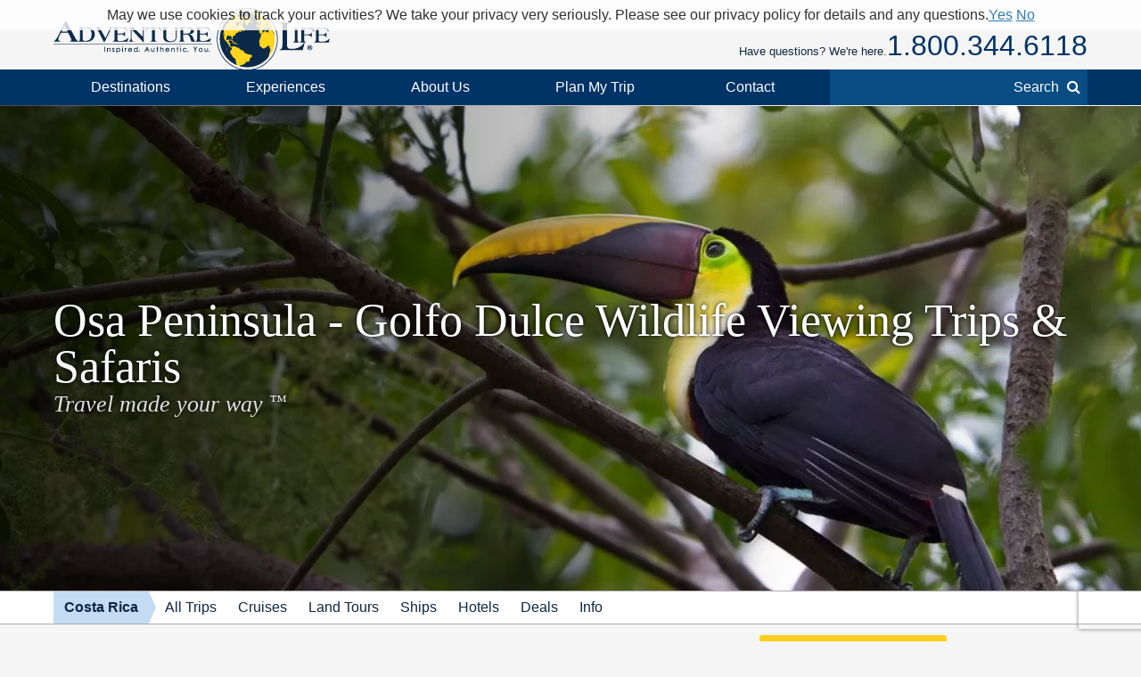

--- FILE ---
content_type: text/html; charset=UTF-8
request_url: https://www.adventure-life.com/costa-rica/osa-peninsula-golfo-dulce/tours/wildlife-viewing
body_size: 15764
content:
<!DOCTYPE html>
<html lang="en" class="no-js" data-google_client_id="726065912037-vn0oqlfooe00r0saa8qo8bhsjcj18jmb.apps.googleusercontent.com" data-facebook_app="172295559488425">
    <head>
		    
    <meta http-equiv="Content-Type" content="text/html; charset=utf-8" />
    <meta name="viewport" content="width=device-width,initial-scale=1, minimum-scale=1.0, maximum-scale=5.0" />
    <meta name="apple-mobile-web-app-capable" content="yes" />
    <meta property="twitter:account_id" content="110538344" />
                <meta name="description" content="Discover Osa Peninsula - Golfo Dulce on a spectacular Wildlife Viewing Tour by Adventure Life. Tell us about your dream trip, and our Osa Peninsula - Golfo Dulce experts will help you make it a reality." />
        <link href="https://www.adventure-life.com/costa-rica/osa-peninsula-golfo-dulce/tours/wildlife-viewing" rel="canonical" />
    <link href="//files.adventure-life.com" rel="preconnect" />
        <link href="//cdn.adventure-life.com" rel="preconnect" />
        <link href="//ajax.googleapis.com" rel="preconnect" />
    <link href="https://www.googletagmanager.com" rel="preconnect" />
    <link href="https://www.olark.com" rel="preconnect" />
    <link href="/favicon.ico" rel="shortcut icon" />
    <link href="/favicon.gif" rel="shortcut icon" />
    <link href="/www/assets/img/icon-57x57.png" rel="apple-touch-icon" sizes="57x57" />
    <link href="/www/assets/img/icon-72x72.png" rel="apple-touch-icon" sizes="72x72" />
    <link href="/www/assets/img/icon-114x114.png" rel="apple-touch-icon" sizes="114x114" />
    <link href="/www/assets/img/icon-144x144.png" rel="apple-touch-icon" sizes="144x144" />
                                                <link href="https://cdn.adventure-life.com/63/21/0/dyca2tuh/480x686.webp" rel="preload" as="image" media="(max-width: 480px)" />
                                <link href="https://cdn.adventure-life.com/63/21/0/dyca2tuh/820x442.webp" rel="preload" as="image" media="(min-width: 480.1px) and (max-width: 820px)" />
                                <link href="https://cdn.adventure-life.com/63/21/0/dyca2tuh/1300x820.webp" rel="preload" as="image" media="(min-width: 820.1px)" />
            
    
        <title>6 Top Osa Peninsula - Golfo Dulce Wildlife Viewing Tours &amp; Trips for 2026-2027</title>
                            <link rel="stylesheet" href="https://cdn.jsdelivr.net/npm/@mdi/font@6/css/materialdesignicons.min.css">
            <link rel="stylesheet" href="/build/141.ef712161.css"><link rel="stylesheet" href="/build/app.dc12d22e.css">
        
    <link href="//ajax.googleapis.com/ajax/libs/jqueryui/1.10.3/themes/smoothness/jquery-ui.css" rel="stylesheet" />
    <link rel="stylesheet" href="/build/431.e1cd17e5.css"><link rel="stylesheet" href="/build/www:new.dc8a0ac0.css">
        <link href="/www/assets/js/slick/slick.css" rel="stylesheet" />
    <link href="/www/assets/js/slick/slick-theme.css" rel="stylesheet" />


    <link href="/www/assets/js/pickadate/themes/default.css?1768866817" rel="stylesheet" type="text/css">
    <link href="/www/assets/js/pickadate/themes/default.date.css?1768866817" rel="stylesheet" type="text/css">
                        <script src="/build/runtime.0e15e0d9.js"></script><script src="/build/141.2540ecad.js"></script><script src="/build/app.aee29189.js"></script>
        

    <script>
        (function(w,d,s,l,i){w[l]=w[l]||[];w[l].push({'gtm.start':
        new Date().getTime(),event:'gtm.js'});var f=d.getElementsByTagName(s)[0],
        j=d.createElement(s),dl=l!='dataLayer'?'&l='+l:'';j.async=true;j.src=
        'https://www.googletagmanager.com/gtm.js?id='+i+dl;f.parentNode.insertBefore(j,f);
        })(window,document,'script','dataLayer','GTM-W6CJMT7');
    </script>
    </head>

    <body>
            <header>
    <div id="" class="al-w">
        <div id="al-hleft">
            <a href="/" id="al-logo" title="Adventure Life"><img src="/www/assets/img/al-logo.png" alt="Adventure Life Logo" /></a>
        </div>
        <div id="al-hright" class="settings-loading">
            
<div id="al-settings">
  <div>
    <a
        href="/?cmd=showcurrencies"
        id="al-currency"
        class="open-dialog"
        data-dialog-class="al-curr-dialog"
        rel="nofollow"
    >
      Currency (USD)
    </a>
  </div>
  |
  <div class="al-user">

    <a href="/myTrips">
              Log In
          </a>

    <div class="al-user-options">
              <div>
          <form action="/my-trips/login" id="al-login">
            <div id="al-login-msg"></div>
            <div id="al-login-fields">
              <fieldset>
                <legend>Email</legend>
                <input type="email" name="username" tabindex="0">
              </fieldset>

              <fieldset>
                <legend>
                  Password <a href="/myTrips/forgot-password" tabindex="-1">Forgot Password</a>
                </legend>
                <input type="password" name="password" tabindex="0">
              </fieldset>

              
              <fieldset>
                <div>
                  <button
                      name="cmd"
                      value="login"
                      class="ajax"
                      data-add-loader="1"
                  >Log In</button>
                </div>
                <div>
                  Or, <a href="/myTrips/new">Create an Account</a>
                </div>
              </fieldset>
            </div>
          </form>
        </div>

        <div class="google-signin"></div>

        <div
            class="fb-login-button"
            data-max-rows="1"
            data-size="large"
            data-button-type="continue_with"
            data-use-continue-as="true"
            data-scope="public_profile,email"
        ></div>
          </div>

  </div>
  |
  <div>
    <a href="/myTrips/favorites">
      <span class="al-fav fa fa-heart"></span> Favorites
    </a>
  </div>
  </div>
            <div id="al-phone-w"><span>Have questions? We're here.</span><div id="al-phone" class="al-title sans"><a href="/call/18003446118" data-gtm-call="Header" data-label="Main Phone" data-type="index tours" data-addparams="lpu=%2Fcosta-rica%2Fosa-peninsula-golfo-dulce%2Ftours%2Fwildlife-viewing&amp;lpl=index&amp;lpt=index+tours&amp;lpd=Osa+Peninsula+-+Golfo+Dulce&amp;laa=Main+Phone&amp;lao=Header" data-gac="Call Click" class="al-call al-call-800">1.800.344.6118</a></div></div>
        </div>
    </div>
</header>
<nav role="navigation" id="al-globalnav">
    <div class="al-gn-content al-w">
        <ul class="al-gn-header">
            <li id="al-gn-opener" class="al-gn-opener" title="Menu"></li>
            <li class="al-gn-logo"><a href="/" title="Adventure Life"><img src="/www/assets/img/al-logo-sm.png" alt="Adventure Life Logo" /></a></li>
            <li class="al-gn-phone"><a href="/call/14065412677" data-gtm-call="Sub Nav" data-label="Mobile Icon" data-type="index tours" data-addparams="lpu=%2Fcosta-rica%2Fosa-peninsula-golfo-dulce%2Ftours%2Fwildlife-viewing&amp;lpl=index&amp;lpt=index+tours&amp;lpd=Osa+Peninsula+-+Golfo+Dulce&amp;laa=Mobile+Icon&amp;lao=Sub+Nav" data-gac="Call Click" class="fa fa-phone al-call" title="Call Us"></a></li>
            <li class="al-gn-mobile-search"><span class="fa fa-search"></span></li>
        </ul>
        <ul class="al-gn-links">
                            <li class="al-mobile-block al-open-always">
                    <a href="/costa-rica" title="Costa Rica">Costa Rica</a>                                            <ul class="al-gn-list">
                                                        <li><a href="/costa-rica/tours" title="Costa Rica All Trips">All Trips</a></li>
                                                        <li><a href="/costa-rica/cruises" title="Costa Rica Cruises">Cruises</a></li>
                                                        <li><a href="/costa-rica/land-tours" title="Costa Rica Land Tours">Land Tours</a></li>
                                                        <li><a href="/costa-rica/ships" title="Costa Rica Ships">Ships</a></li>
                                                        <li><a href="/costa-rica/hotels" title="Costa Rica Hotels">Hotels</a></li>
                                                        <li><a href="/costa-rica/deals" title="Costa Rica Deals">Deals</a></li>
                                                        <li><a href="/costa-rica/info" title="Costa Rica Info">Info</a></li>
                                                    </ul>
                                    </li>
                        <li class="al-gn-full">
                <a href="/places" class="al-opener">Destinations</a>
                <div class="al-gn-list al-gn-places">
                    <div class="al-gn-pl-regions">
                        <div class="al-gn-h2">Regions</div>
                        <ul>
                            <li><a href="/africa" title="Africa Tours">Africa</a></li>
                            <li><a href="/asia" title="Asia Tours">Asia</a></li>
                            <li><a href="/caribbean" title="Caribbean Cruises">Caribbean</a></li>
                            <li><a href="/central-america-mexico" title="Central America &amp; Mexico Tours">Central America &amp; Mexico</a></li>
                            <li><a href="/europe" title="Europe Tours">Europe</a></li>
                            <li><a href="/north-america" title="North America Cruises">North America</a></li>
                            <li><a href="/polar-regions" title="Polar Cruises">Polar Regions</a></li>
                            <li><a href="/south-america" title="South America Tours">South America</a></li>
                            <li><a href="/south-pacific" title="South Pacific Cruises">South Pacific</a></li>
                            <li><a href="/places">View All</a></li>
                        </ul>
                    </div>
                    <div class="al-gn-pl-favs">
                        <div><div class="al-gn-h2">Traveler Favorites</div>
                            <ul>
                                <li><a href="/alaska" title="Alaska Cruises">Alaska</a></li>
                                <li><a href="/amazon" title="Amazon Tours">Amazon</a></li>
                                <li><a href="/antarctica" title="Antarctica Cruises">Antarctica</a></li>
                                <li><a href="/arctic" title="Arctic Tours">Arctic</a></li>
                                <li><a href="/argentina" title="Argentina Tours">Argentina</a></li>
                                <li><a href="/belize" title="Belize Tours">Belize</a></li>
                                <li><a href="/caribbean" title="Caribbean Cruises">Caribbean</a></li>
                                <li><a href="/chile" title="Chile Tours">Chile</a></li>
                                <li><a href="/costa-rica" title="Costa Rica Tours">Costa Rica</a></li>
                                <li><a href="/croatia" title="Croatia Cruises">Croatia</a></li>
                                <li><a href="/europe/danube-river" title="Danube River Cruises">Danube River</a></li>
                                <li><a href="/chile/easter-island" title="Easter Island Tours">Easter Island</a></li>
                                <li><a href="/galapagos" title="Galapagos Tours &amp; Cruises">Galapagos</a></li>
                                <li><a href="/greece" title="Greece Cruises">Greece</a></li>
                                <li><a href="/iceland" title="Iceland Cruises">Iceland</a></li>
                                <li><a href="/italy" title="Italy Cruises &amp; Tours">Italy</a></li>
                                <li><a href="/mediterranean" title="Mediterranean Cruises">Mediterranean</a></li>
                                <li><a href="/mississippi-river" title="Mississippi River Cruises">Mississippi River</a></li>
                                <li><a href="/patagonia" title="Patagonia Tours">Patagonia</a></li>
                                <li><a href="/peru" title="Peru Tours">Peru</a></li>
                                <li><a href="/europe/rhine-river" title="Rhine River Cruises">Rhine River</a></li>
                                <li><a href="/south-africa" title="South Africa Tours">South Africa</a></li>
                                <li><a href="/tanzania" title="Tanzania Tours">Tanzania</a></li>
                                <li><a href="/thailand" title="Thailand Tours">Thailand</a></li>
                                <li><a href="/vietnam" title="Vietnam Tours">Vietnam</a></li>
                            </ul>
                        </div>
                        <div class="al-gn-more">
                            <a href="/places">
                                <img src="/www/assets/img/logo/globe-grey.png" loading="lazy">
                                <div class="al-gn-h3">View All Destinations</div>
                                <div>Explore more travel destination possibilities and experience the world first hand.</div>
                            </a>
                            <a href="/call/18003446118" data-gtm-call="Sub Nav" data-label="Destinations" data-type="index tours" data-addparams="lpu=%2Fcosta-rica%2Fosa-peninsula-golfo-dulce%2Ftours%2Fwildlife-viewing&amp;lpl=index&amp;lpt=index+tours&amp;lpd=Osa+Peninsula+-+Golfo+Dulce&amp;laa=Destinations&amp;lao=Sub+Nav" data-gac="Call Click" class="al-call">
                            <figure class="al-staff">
    <div><picture><source srcset="https://cdn.adventure-life.com/47/38/97/FINAL-JEFF/index.webp" type="image/webp" /><source srcset="https://cdn.adventure-life.com/47/38/97/FINAL-JEFF/index.jpg" type="image/jpeg" /><img src="https://cdn.adventure-life.com/47/38/97/FINAL-JEFF/index.webp" alt="Jeff Rottschafer Adventure Life employee profile" width="400" height="600" loading="lazy" /></picture></div>
    <figcaption>Jeff R</figcaption>
</figure>
                            <div class="al-gn-h3">How Can I Help?</div>
                            <b class="al-call-800">1.800.344.6118</b><br>
                            <div>Talk with a specialist to plan your next adventure!</div>
                            </a>
                        </div>
                    </div>
                </div>
            </li>
            <li class="al-gn-full">
                <a href="#" class="al-opener">Experiences</a>
                <div class="al-gn-list al-gn-exp">
                    <div class="al-gn-exp-list">
                        <div class="al-gn-h2">Find Your Inspiration</div>
                        <ul>                            <li><a href="/experience/river-cruises" title="River Cruises">River Cruises</a></li>
                                                        <li><a href="/experience/small-ship-cruises" title="Small Ship Cruises">Small Ship Cruises</a></li>
                                                        <li><a href="/experience/luxury" title="Luxury Tours">Luxury</a></li>
                                                        <li><a href="/experience/land-tours" title="Land Tours">Land Tours</a></li>
                                                        <li><a href="/experience/fly-cruises" title="Fly Cruises">Fly Cruises</a></li>
                                                        <li><a href="/experience/active" title="Active Tours">Active</a></li>
                                                        <li><a href="/experience/most-popular" title="Classic Tour Experiences">Most Popular</a></li>
                                                        <li><a href="/experience/food-wine" title="Culinary, Food &amp; Wine Tours">Food &amp; Wine</a></li>
                                                        <li><a href="/experience/cruises" title="Cruises">Cruises</a></li>
                                                        <li><a href="/experience/cultural" title="Cultural Tours">Cultural</a></li>
                                                        <li><a href="/experience/family" title="Family Tours">Family</a></li>
                                                        <li><a href="/experience/honeymoon" title="Great Honeymoon Tours">Honeymoon</a></li>
                                                        <li><a href="/experience/solo-travel" title="Tours for Solo Travelers">Solo Travel</a></li>
                                                        <li><a href="/experience/beaches" title="Tours with Beach Visits">Beaches</a></li>
                                                        <li><a href="/experience/trekking" title="Trekking Tours">Trekking</a></li>
                                                        <li><a href="/experience/wildlife-safari-exploration" title="Wildlife &amp; Safari Exploration">Wildlife &amp; Safari Exploration</a></li>
                                                        <li><a href="/experience/private-yacht-charter" title="Private Yacht Charter">Private Yacht Charter</a></li>
                                                        <li><a href="/experience/barge-cruising" title="Barge Cruising">Barge Cruising</a></li>
                                                        <li><a href="/experience/scheduled-group-tour" title="Scheduled Group Tour">Scheduled Group Tour</a></li>
                                                    </ul>
                    </div>
                    <div class="al-gn-exp-more">
                        <div class="al-gn-tftr">
                            <a href="/travel/videos" class="al-gn-tftr-vid">
                                <img src="/www/assets/img/tftr/nik-dusty.jpg" alt="Nik &amp; Dusty visiting China's Forbidden City" loading="lazy">
                                <img src="/www/assets/img/tftr/logo.png" alt="Two For The Road" class="al-gn-tftr-logo" loading="lazy">
                            </a>
                            <div class="al-gn-tftr-text">Get inspired by Nik &amp; Dusty's world-wide adventures!</div>
                        </div>
                        <div class="al-gn-easy">
                            <div class="al-gn-h2">We Make Travel Easy</div>
                            <a href="/call/18003446118" data-gtm-call="Sub Nav" data-label="Experiences" data-type="index tours" data-addparams="lpu=%2Fcosta-rica%2Fosa-peninsula-golfo-dulce%2Ftours%2Fwildlife-viewing&amp;lpl=index&amp;lpt=index+tours&amp;lpd=Osa+Peninsula+-+Golfo+Dulce&amp;laa=Experiences&amp;lao=Sub+Nav" data-gac="Call Click" class="al-call al-call-800">1.800.344.6118</a>
                            <ul class="al-inline">
                                <li><a href="/forms/chat" class="chat-now">Chat</a></li>
                                <li><a href="/about/our-team" title="Our Team">Meet the Team</a></li>
                            </ul>
                            <figure class="al-staff">
    <div><picture><source srcset="https://cdn.adventure-life.com/47/38/97/FINAL-JEFF/index.webp" type="image/webp" /><source srcset="https://cdn.adventure-life.com/47/38/97/FINAL-JEFF/index.jpg" type="image/jpeg" /><img src="https://cdn.adventure-life.com/47/38/97/FINAL-JEFF/index.webp" alt="Jeff Rottschafer Adventure Life employee profile" width="400" height="600" loading="lazy" /></picture></div>
    <figcaption>Jeff R</figcaption>
</figure>
                        </div>
                    </div>
                </div>
            </li>
            <li class="al-gn-full">
                <a href="#" class="al-opener">About Us</a>
                <div class="al-gn-list al-gn-about">
                    <div class="al-gn-about-links">
                        <ul>
                            <li><a href="/about" title="About Us">Our Story</a></li>
                            <li><a href="/about/adventure-life-reviews" title="Adventure Life Reviews in the News">In The News</a></li>
                            <li><a href="/about/our-team" title="Out Team">Our Team</a></li>
                            <li><a href="/operators" title="Operating Partners">Operating Partners</a></li>
                            <li><a href="/about/why-adventure-life" title="Reasons to Book with Adventure Life">Reasons</a></li>
                            <li><a href="/about/responsible-travel" title="Responsible Travel">Responsible Travel</a></li>
                            <li><a href="/about/traveler-reviews" title="Traveler Reviews">Reviews</a></li>
                        </ul>
                    </div>
                    <div class="al-gn-about-fi">
                        <div class="al-gn-h2">Featured In</div>
                        <a href="/about/adventure-life-reviews"><img src="/www/assets/img/gn/media.png" loading="lazy"></a>
                    </div>
                    <div class="al-gn-easy">
                        <div class="al-gn-h2">We Make Travel Easy</div>
                        <a href="/call/18003446118" data-gtm-call="Sub Nav" data-label="About Us" data-type="index tours" data-addparams="lpu=%2Fcosta-rica%2Fosa-peninsula-golfo-dulce%2Ftours%2Fwildlife-viewing&amp;lpl=index&amp;lpt=index+tours&amp;lpd=Osa+Peninsula+-+Golfo+Dulce&amp;laa=About+Us&amp;lao=Sub+Nav" data-gac="Call Click" class="al-call al-call-800">1.800.344.6118</a>
                        <a href="/forms/chat" class="chat-now al-btn al-btn-sm">Live Chat</a>
                        <figure class="al-staff">
    <div><picture><source srcset="https://cdn.adventure-life.com/47/38/97/FINAL-JEFF/index.webp" type="image/webp" /><source srcset="https://cdn.adventure-life.com/47/38/97/FINAL-JEFF/index.jpg" type="image/jpeg" /><img src="https://cdn.adventure-life.com/47/38/97/FINAL-JEFF/index.webp" alt="Jeff Rottschafer Adventure Life employee profile" width="400" height="600" loading="lazy" /></picture></div>
    <figcaption>Jeff R</figcaption>
</figure>
                    </div>
                </div>
            </li>
            <li class="al-gn-full">
                <a href="/forms/contact" data-gtm-lead="Main Nav" data-label="Plan My Trip" data-type="index tours" data-addparams="lpu=%2Fcosta-rica%2Fosa-peninsula-golfo-dulce%2Ftours%2Fwildlife-viewing&amp;lpl=index&amp;lpt=index+tours&amp;lpd=Osa+Peninsula+-+Golfo+Dulce&amp;laa=Plan+My+Trip&amp;lao=Main+Nav&amp;mode_detail=PlanMyTrip+Menu" class="al-opener al-opener-578g">Plan My Trip</a>
                <div class="al-gn-list al-gn-catalog">
                    <div class="al-gn-catalog-msg">
                        <div>
                            <div class="al-gn-h2">Plan My Trip</div>
                            Tell us your travel plans and preferences and we will connect you with the best Trip Planner to help find the best trip match for you! Complete this form with as much detail as possible to help us get started.
                            <br><br>
                            <a href="/forms/contact" data-gtm-lead="Sub Nav" data-label="Plan My Trip" data-type="index tours" data-addparams="lpu=%2Fcosta-rica%2Fosa-peninsula-golfo-dulce%2Ftours%2Fwildlife-viewing&amp;lpl=index&amp;lpt=index+tours&amp;lpd=Osa+Peninsula+-+Golfo+Dulce&amp;laa=Plan+My+Trip&amp;lao=Sub+Nav&amp;mode_detail=PlanMyTrip+Menu" class="al-btn al-btn-yellow">Plan My Trip</a>
                        </div>
                    </div>
                    <div class="al-gn-easy">
                        <div class="al-gn-h2">We Make Travel Easy</div>
                        <a href="/call/18003446118" data-gtm-call="Sub Nav" data-label="Plan My Trip" data-type="index tours" data-addparams="lpu=%2Fcosta-rica%2Fosa-peninsula-golfo-dulce%2Ftours%2Fwildlife-viewing&amp;lpl=index&amp;lpt=index+tours&amp;lpd=Osa+Peninsula+-+Golfo+Dulce&amp;laa=Plan+My+Trip&amp;lao=Sub+Nav" data-gac="Call Click" class="al-call al-call-800">1.800.344.6118</a>
                        <a href="/forms/chat" class="chat-now al-btn al-btn-sm">Live Chat</a>
                        <figure class="al-staff">
    <div><picture><source srcset="https://cdn.adventure-life.com/47/38/97/FINAL-JEFF/index.webp" type="image/webp" /><source srcset="https://cdn.adventure-life.com/47/38/97/FINAL-JEFF/index.jpg" type="image/jpeg" /><img src="https://cdn.adventure-life.com/47/38/97/FINAL-JEFF/index.webp" alt="Jeff Rottschafer Adventure Life employee profile" width="400" height="600" loading="lazy" /></picture></div>
    <figcaption>Jeff R</figcaption>
</figure>
                    </div>
                </div>
            </li>
            <li class="al-gn-full">
                <a href="#" class="al-opener">Contact</a>
                <div class="al-gn-list al-gn-contact">
                    <div>
                        <div class="al-gn-contact-info">
                            <div class="al-gn-h2">We Make Travel Easy</div>
                            <ul>
                                <li><a href="/call/18003446118" data-gtm-call="Sub Nav" data-label="Contact" data-type="index tours" data-addparams="lpu=%2Fcosta-rica%2Fosa-peninsula-golfo-dulce%2Ftours%2Fwildlife-viewing&amp;lpl=index&amp;lpt=index+tours&amp;lpd=Osa+Peninsula+-+Golfo+Dulce&amp;laa=Contact&amp;lao=Sub+Nav" data-gac="Call Click" class="al-call al-call-800 al-call-same">1.800.344.6118</a></li>
                                <li><a href="/call/14065412677" data-gtm-call="Sub Nav" data-label="Contact" data-type="index tours" data-addparams="lpu=%2Fcosta-rica%2Fosa-peninsula-golfo-dulce%2Ftours%2Fwildlife-viewing&amp;lpl=index&amp;lpt=index+tours&amp;lpd=Osa+Peninsula+-+Golfo+Dulce&amp;laa=Contact&amp;lao=Sub+Nav" data-gac="Call Click" class="al-call">1.406.541.2677</a></li>
                                <li class="al-gn-contact-info-lnks"><a href="/forms/chat" data-gtm-chat="Sub Nav" class="chat-now al-txt-lnk al-mobile-hide">Live Chat</a><span class="al-mobile-hide"> &nbsp;&nbsp; </span><a href="/forms/contact" data-gtm-lead="Sub Nav" data-label="Online Form" data-type="index tours" data-addparams="lpu=%2Fcosta-rica%2Fosa-peninsula-golfo-dulce%2Ftours%2Fwildlife-viewing&amp;lpl=index&amp;lpt=index+tours&amp;lpd=Osa+Peninsula+-+Golfo+Dulce&amp;laa=Online+Form&amp;lao=Sub+Nav&amp;mode_detail=Contact+Menu" class="al-txt-lnk">Online Form</a>
                                    <br><a href="/forms/newsletter-sign-up" class="al-txt-lnk">Subscribe to emails</a>
                                </li>
                            </ul>
                            <div>
                                <ul class="al-inline">
                                    <li><b>Address</b></li>
                                    <li>712 W Spruce St, Ste 16<span class="al-mobile-hide">,</span><br class="al-mobile-block"> Missoula, MT 59802 <span class="al-sup">usa</span></li>
                                </ul>
                                <ul class="al-inline">
                                    <li><b>Hours</b></li>
                                    <li class="al-sup">
                                                                            Mon - Fri 4:00am - 10:00pm MST
                                        <br>                                                                            Sun - Sat 9:00am - 5:00pm MST
                                                                                                                </li>
                                </ul>
                            </div>
                        </div>
                    </div>
                    <div class="al-gn-tftr">
                        <a href="/travel/videos" class="al-gn-tftr-vid">
                            <img src="/www/assets/img/tftr/nik-dusty.jpg" alt="Nik &amp; Dusty visiting China's Forbidden City" loading="lazy">
                            <img src="/www/assets/img/tftr/logo.png" alt="Two For The Road" class="al-gn-tftr-logo" loading="lazy">
                        </a>
                        <div class="al-gn-tftr-text">Get inspired by Nik &amp;amp; Dusty's world-wide adventures!</div>
                    </div>
                </div>
            </li>
            <li class="al-mobile-block"><a href="/myTrips">My Account</a></li>
            <li class="al-mobile-block"><a href="/myTrips/favorites"><span class="al-fav fa fa-heart"></span> Favorites</a></li>
            <li class="al-gn-search-opener"><a href="#"><span class="al-gn-search-placeholder">Search</span><span class="fa fa-search"></span></a></li>
        </ul>
        <aside id="al-gn-search">
            <div class="al-gn-search-content al-qs">
                <form action="/site-search" method="get" id="al-gn-search-form" class="al-gn-search-form">
                    <input type="text" class="al-gn-search-input al-qs-input" placeholder="Search" autocorrect="off" autocapitalize="off" autocomplete="off" spellcheck="false" name="q">
                    <button type="button" class="al-gn-search-submit fa fa-search"></button>
                    <div class="fa fa-spinner fa-spin al-qs-loading"></div>
                    <button type="reset" class="al-gn-search-reset"></button>
                </form>
                <div class="al-gn-search-results al-qs-results"></div>
            </div>
            <div class="al-gn-search-closer"></div>
        </aside>
    </div>
</nav>



                <div class="al-maintop al-tile">
                    <picture><source srcset="https://cdn.adventure-life.com/63/21/0/dyca2tuh/480x686.webp" type="image/webp" media="(max-width: 480px)" /><source srcset="https://cdn.adventure-life.com/63/21/0/dyca2tuh/480x686.jpg" type="image/jpeg" media="(max-width: 480px)" /><source srcset="https://cdn.adventure-life.com/63/21/0/dyca2tuh/820x442.webp" type="image/webp" media="(max-width: 820px)" /><source srcset="https://cdn.adventure-life.com/63/21/0/dyca2tuh/820x442.jpg" type="image/jpeg" media="(max-width: 820px)" /><source srcset="https://cdn.adventure-life.com/63/21/0/dyca2tuh/1300x820.webp" type="image/webp" /><source srcset="https://cdn.adventure-life.com/63/21/0/dyca2tuh/1300x820.jpg" type="image/jpeg" /><img src="https://cdn.adventure-life.com/63/21/0/dyca2tuh/1300x820.webp" alt="A toucan rests in the trees around Lapa Rios Ecolodge" width="1300" height="820" /></picture>
        
                    <div class="al-mt-title-w">
                <div class="al-mt-title">
                    <div class="al-w">
                                                    <div>
                                <h1>Osa Peninsula - Golfo Dulce Wildlife Viewing Trips &amp; Safaris
                                                                </h1>
                                                                    <div>Travel made your way <sup>&trade;</sup></div>
                                                            </div>
                                            </div>
                </div>

                            </div>
            </div>
    
    <nav role="navigation" class="al-subnav al-mobile-hide">
    <ul class="al-sn-list al-w">
                    <li class="al-on">
                                <a href="/costa-rica" title="Costa Rica">Costa Rica</a>
                            </li>
                    <li>
                                <a href="/costa-rica/tours" title="Costa Rica All Trips">All Trips</a>
                            </li>
                    <li>
                                <a href="/costa-rica/cruises" title="Costa Rica Cruises">Cruises</a>
                            </li>
                    <li>
                                <a href="/costa-rica/land-tours" title="Costa Rica Land Tours">Land Tours</a>
                            </li>
                    <li>
                                <a href="/costa-rica/ships" title="Costa Rica Ships">Ships</a>
                            </li>
                    <li>
                                <a href="/costa-rica/hotels" title="Costa Rica Hotels">Hotels</a>
                            </li>
                    <li>
                                <a href="/costa-rica/deals" title="Costa Rica Deals">Deals</a>
                            </li>
                    <li>
                                <a href="/costa-rica/info" title="Costa Rica Info">Info</a>
                            </li>
            </ul>
</nav>
    <div class="al-contactbar">
    <div class="al-w">
        <div>Talk with an expert</div>
        <div>Build your ideal
            <b>Costa Rica</b>            trip.
            <b><a href="/call/14065412677" data-gtm-call="Grey Bar" data-label="Phone" data-type="index tours" data-addparams="lpu=%2Fcosta-rica%2Fosa-peninsula-golfo-dulce%2Ftours%2Fwildlife-viewing&amp;lpl=index&amp;lpt=index+tours&amp;lpd=Osa+Peninsula+-+Golfo+Dulce&amp;laa=Phone&amp;lao=Grey+Bar" data-gac="Call Click" class="al-call">Call <span class="al-call-800">1.406.541.2677</span></a></b></div>
        <div><a href="/forms/contact" data-gtm-lead="Grey Bar" data-label="Help Me Plan My Trip" data-type="index tours" data-addparams="lpu=%2Fcosta-rica%2Fosa-peninsula-golfo-dulce%2Ftours%2Fwildlife-viewing&amp;lpl=index&amp;lpt=index+tours&amp;lpd=Osa+Peninsula+-+Golfo+Dulce&amp;laa=Help+Me+Plan+My+Trip&amp;lao=Grey+Bar" class="al-btn al-btn-arr al-btn-yellow">Start Planning My Trip</a></div>
        <div class="al-cb-phone-wrap">
            <a href="/call/14065412677" data-gtm-call="Grey Bar" data-label="Mobile Icon" data-type="index tours" data-addparams="lpu=%2Fcosta-rica%2Fosa-peninsula-golfo-dulce%2Ftours%2Fwildlife-viewing&amp;lpl=index&amp;lpt=index+tours&amp;lpd=Osa+Peninsula+-+Golfo+Dulce&amp;laa=Mobile+Icon&amp;lao=Grey+Bar" data-gac="Call Click" class="al-call al-cb-phone al-office-open">Talk with an expert <span class="fa fa-phone"></span></a>
            <a href="/forms/contact" class="al-cb-phone al-office-closed" style="display:none;">Ask a Question <span class="fa fa-envelope"></span></a>
        </div>
    </div>
</div>

<section class="al-intro al-sec al-w al-collapse" data-opened="Show Less" data-closed="Read More">
    Embark on a journey to the Osa Peninsula and Golfo Dulce in Costa Rica, where you can explore the incredible wildlife this destination has to offer. From $2,294, be welcomed by an array of majestic creatures, including <strong>howler monkeys, scarlet macaws, toucans, tree frogs, anteaters and much more</strong>. With its diverse ecosystems and verdant jungles fringed with pristine beaches, your days will be spent discovering the wonders of nature on a wildlife safari that will leave you awestruck. On these 6 tours lasting 5 to 9 days, let Adventure Life guide you as you witness some of Costa Rica's most magnificent animals in their natural habitat. Don't miss out on this once-in-a-lifetime opportunity - <a href="https://www.adventure-life.com/forms/contact">contact one of Adventure Life's tour specialists</a> today for help planning your next seamless trip!
</section>
    <section id="al-main">
                
            

                                                        
    <a href="#" class="al-btn al-paginate-opener al-opener al-opener-igs" data-opener=".al-il-filter">Filter (6 Results)</a>
    <div class="al-indexlist al-clear al-w">
        <form action="/costa-rica/osa-peninsula-golfo-dulce/tours/wildlife-viewing" class="al-il-filter" method="GET">
    <ul>
                    <li class="al-open">
            <div class="al-opener al-opener-igs al-opener-on">Start Date</div>
            <div class="al-il-fields al-il-fields-date">
                    <select name="month">
    <option value="">Select Month</option>
            <option value="1-2026">January 2026</option>
            <option value="2-2026">February 2026</option>
            <option value="3-2026">March 2026</option>
            <option value="4-2026">April 2026</option>
            <option value="5-2026">May 2026</option>
            <option value="6-2026">June 2026</option>
            <option value="7-2026">July 2026</option>
            <option value="8-2026">August 2026</option>
            <option value="9-2026">September 2026</option>
            <option value="10-2026">October 2026</option>
            <option value="11-2026">November 2026</option>
            <option value="12-2026">December 2026</option>
            <option value="1-2027">January 2027</option>
            <option value="2-2027">February 2027</option>
            <option value="3-2027">March 2027</option>
            <option value="4-2027">April 2027</option>
            <option value="5-2027">May 2027</option>
            <option value="6-2027">June 2027</option>
            <option value="7-2027">July 2027</option>
            <option value="8-2027">August 2027</option>
            <option value="9-2027">September 2027</option>
            <option value="10-2027">October 2027</option>
            <option value="11-2027">November 2027</option>
            <option value="12-2027">December 2027</option>
    </select>

<div style="margin:12px 0;">OR, More specific start</div>

<input type="date" name="dateRange[]" placeholder="From" value="" data-default=""
       min="2026-01-19" data-min="2026-01-19" disabled>
<input type="date" name="dateRange[]" placeholder="To" value="" data-default=""
       min="" data-min="" disabled>                    </div>
        </li>
                    <li>
            <div class="al-opener al-opener-igs">Length</div>
            <div class="al-il-fields al-il-fields-length">
                    <input type="number" name="lengthRange[]" placeholder="No Min" value="" disabled>
to
<input type="number" name="lengthRange[]" placeholder="No Max" value="" disabled></input>                    </div>
        </li>
                    <li>
            <div class="al-opener al-opener-igs">Price</div>
            <div class="al-il-fields al-il-fields-price">
                    <input type="number" name="priceRange[]" placeholder="No Min" value="" disabled>
to
<input type="number" name="priceRange[]" placeholder="No Max" value="" disabled></input>                    </div>
        </li>
                    <li>
            <div class="al-opener al-opener-igs">Activity Levels</div>
            <div class="al-il-fields al-il-fields-levels">
                    <ul>
                    <li>
            <label>
                <input type="checkbox" name="activityLevels[]" value="2"
                       >
                Easy Active
            </label>
        </li>
                    <li>
            <label>
                <input type="checkbox" name="activityLevels[]" value="3"
                       >
                Moderate
            </label>
        </li>
                    <li>
            <label>
                <input type="checkbox" name="activityLevels[]" value="6"
                       >
                Variable
            </label>
        </li>
    </ul>
                    </div>
        </li>
                    <li>
            <div class="al-opener al-opener-igs">Experiences</div>
            <div class="al-il-fields al-il-fields-experience">
                    <ul>
                    <li>
            <label>
                <input type="checkbox" name="experienceIds[]" value="42"
                       >
                Active
            </label>
        </li>
                    <li>
            <label>
                <input type="checkbox" name="experienceIds[]" value="53"
                       >
                Beaches
            </label>
        </li>
                    <li>
            <label>
                <input type="checkbox" name="experienceIds[]" value="45"
                       >
                Cruises
            </label>
        </li>
                    <li>
            <label>
                <input type="checkbox" name="experienceIds[]" value="46"
                       >
                Cultural
            </label>
        </li>
                    <li>
            <label>
                <input type="checkbox" name="experienceIds[]" value="58"
                       >
                Land Tours
            </label>
        </li>
                    <li>
            <label>
                <input type="checkbox" name="experienceIds[]" value="29"
                       >
                Luxury
            </label>
        </li>
                    <li>
            <label>
                <input type="checkbox" name="experienceIds[]" value="43"
                       >
                Most Popular
            </label>
        </li>
                    <li>
            <label>
                <input type="checkbox" name="experienceIds[]" value="18"
                       >
                Small Ship Cruises
            </label>
        </li>
    </ul>
                    </div>
        </li>
                    <li class="al-open">
            <div class="al-opener al-opener-igs al-opener-on">Activities</div>
            <div class="al-il-fields al-il-fields-activity">
                    <ul>
                    <li>
            <label>
                <input type="checkbox" name="activityIds[]" value="33"
                       >
                Hiking
            </label>
        </li>
                    <li>
            <label>
                <input type="checkbox" name="activityIds[]" value="24"
                       >
                Kayaking
            </label>
        </li>
                    <li>
            <label>
                <input type="checkbox" name="activityIds[]" value="4"
                       >
                Scuba Diving
            </label>
        </li>
                    <li>
            <label>
                <input type="checkbox" name="activityIds[]" value="8"
                       >
                Snorkeling
            </label>
        </li>
                    <li>
            <label>
                <input type="checkbox" name="activityIds[]" value="1"
                       >
                Whale Watching
            </label>
        </li>
                    <li>
            <label>
                <input type="checkbox" name="activityIds[]" value="2"
                       >
                Whitewater Rafting
            </label>
        </li>
                    <li>
            <label>
                <input type="checkbox" name="activityIds[]" value="3"
                       checked>
                Wildlife Viewing
            </label>
        </li>
                    <li>
            <label>
                <input type="checkbox" name="activityIds[]" value="22"
                       >
                Ziplining
            </label>
        </li>
                                        <li class="al-hide">
            <label>
                <input type="checkbox" name="activityIds[]" value="50"
                       >
                Archaeological Site Visits
            </label>
        </li>
                                        <li class="al-hide">
            <label>
                <input type="checkbox" name="activityIds[]" value="36"
                       >
                Fishing
            </label>
        </li>
                                        <li class="al-hide">
            <label>
                <input type="checkbox" name="activityIds[]" value="25"
                       >
                Horseback Riding
            </label>
        </li>
                                        <li class="al-hide">
            <label>
                <input type="checkbox" name="activityIds[]" value="52"
                       >
                Rainforest Exploration
            </label>
        </li>
                                        <li class="al-hide">
            <label>
                <input type="checkbox" name="activityIds[]" value="39"
                       >
                Small Ship Sailing
            </label>
        </li>
                                        <li class="al-hide">
            <label>
                <input type="checkbox" name="activityIds[]" value="68"
                       >
                Stand Up Paddle Boarding
            </label>
        </li>
                                        <li class="al-hide">
            <label>
                <input type="checkbox" name="activityIds[]" value="56"
                       >
                Village Visits
            </label>
        </li>
                                        <li class="al-hide">
            <label>
                <input type="checkbox" name="activityIds[]" value="41"
                       >
                Wilderness Lodge Exploration
            </label>
        </li>
    </ul>
    <button type="button" class="al-btn al-btn-sm">Show More</button>
                    </div>
        </li>
                    <li>
            <div class="al-opener al-opener-igs">Ships</div>
            <div class="al-il-fields al-il-fields-ship">
                    <ul>
                    <li>
            <label>
                <input type="checkbox" name="providerIds[]" value="57058"
                       >
                Le Champlain
            </label>
        </li>
                    <li>
            <label>
                <input type="checkbox" name="providerIds[]" value="159360"
                       >
                M/Y Kontiki Wayra
            </label>
        </li>
                    <li>
            <label>
                <input type="checkbox" name="providerIds[]" value="56783"
                       >
                Safari Voyager
            </label>
        </li>
    </ul>
                    </div>
        </li>
                    <li class="al-open">
            <div class="al-opener al-opener-igs al-opener-on">Destinations</div>
            <div class="al-il-fields al-il-fields-places">
                    <ul>
                    <li><b><span>Osa Peninsula - Golfo Dulce</span></b></li>
                <li><input class="al-il-add-place" data-name="destinationIds[]" placeholder="Add Destination"></li>
    <li><input class="al-il-ignore-place" data-name="ignoredDestinationIds[]" placeholder="Ignore Destination"></li>
</ul>                    </div>
        </li>
        </ul>
    <input type="hidden" name="cache" value="0" />
    <button type="submit" class="al-btn al-btn-sm">Submit</button>
</form>
        <div class="al-il-list al-sec-summary">
                            <a href="/costa-rica/tours/369/wild-costa-rica-corcovado"  class="al-lnk al-sum" data-link-id="624">
    <div class="al-sum-img">
    <picture><source srcset="https://cdn.adventure-life.com/27/07/60/iStock-157375891/454x228.webp" type="image/webp" media="(max-width: 480px)" /><source srcset="https://cdn.adventure-life.com/27/07/60/iStock-157375891/454x228.jpg" type="image/jpeg" media="(max-width: 480px)" /><source srcset="https://cdn.adventure-life.com/27/07/60/iStock-157375891/397x200.webp" type="image/webp" media="(max-width: 820px)" /><source srcset="https://cdn.adventure-life.com/27/07/60/iStock-157375891/397x200.jpg" type="image/jpeg" media="(max-width: 820px)" /><source srcset="https://cdn.adventure-life.com/27/07/60/iStock-157375891/579x290.webp" type="image/webp" /><source srcset="https://cdn.adventure-life.com/27/07/60/iStock-157375891/579x290.jpg" type="image/jpeg" /><img src="https://cdn.adventure-life.com/27/07/60/iStock-157375891/579x290.webp" alt="Scarlet macaws perched in the rainforest" width="579" height="290" loading="lazy" /></picture>    <div class="al-sum-price">
        <span class="al-price">
            <span class="al-price-from" data-from="from">from</span>
            <span class="al-currency al-price-symbol">$</span><span class="al-amount al-price-amount" data-amount="2293">2,293</span>
        </span>
            </div>    <div class="al-btn">EXPLORE</div>
</div>
<div class="al-sum-text">
    <div class="al-sum-title">
        <h3>Wild Costa Rica Corcovado</h3>
        8 Day Itinerary    </div>
    <div class="al-sum-details">
        <div class="al-sum-high"><ul class="al-ulist"><li>Whitewater raft the Pacuare River</li><li>Search for scarlet macaws</li><li>Camp on sandy beaches</li><li>Hike along paths in Corcovado</li></ul></div>        <div class="al-sum-desc-wrapper">
            <dl class="al-sum-actv"><dt>Starts / Ends</dt><dd>San Jose / San Jose</dd><dt>Activities</dt><dd>Ziplining</dd><dt>Activity Level</dt><dd>Moderate</dd></dl>            <div class="al-sum-desc">
                                    Experience an 8-day Costa Rica vacation package that immerses you in the natural wonders of Central America. After a two-day whitewater rafting trip on the Pacuare River, explore the Osa Peninsula and Corcovado National Park, where you can go horseback riding, hiking, kayaking, surfing, snorkeling, whale watching, or take a rainforest canopy tour.
                            </div>
        </div>
    </div>
</div>
<div class="al-sum-btn">Tour Details</div>            <div class="al-lnk-options">
            <span data-href="?cmd=favorite&lnk=624" class="ajax tooltip al-fav al-fav-624 fa fa-heart-o" title="Save Favorite"></span>
        <div class="al-staff-only al-text-blue">
        <div class="al-lnk-vote-wrap">
            <span data-href="/link-vote/624" class="ajax al-lnk-vote fa fa-thumbs-up"></span>
            <span data-lnk-vote="624" class="al-lnk-vote-score">0</span>
            <span data-href="/link-vote/624/down" class="ajax al-lnk-vote fa fa-thumbs-down"></span>
        </div>
    </div>
</div>
        </a>
                            <a href="/costa-rica/tours/7729/corcovado-lodge-adventure"  class="al-lnk al-sum" data-link-id="10965">
    <div class="al-sum-img">
    <picture><source srcset="https://cdn.adventure-life.com/75/08/0/sy3gbne7/454x228.webp" type="image/webp" media="(max-width: 480px)" /><source srcset="https://cdn.adventure-life.com/75/08/0/sy3gbne7/454x228.jpg" type="image/jpeg" media="(max-width: 480px)" /><source srcset="https://cdn.adventure-life.com/75/08/0/sy3gbne7/397x200.webp" type="image/webp" media="(max-width: 820px)" /><source srcset="https://cdn.adventure-life.com/75/08/0/sy3gbne7/397x200.jpg" type="image/jpeg" media="(max-width: 820px)" /><source srcset="https://cdn.adventure-life.com/75/08/0/sy3gbne7/579x290.webp" type="image/webp" /><source srcset="https://cdn.adventure-life.com/75/08/0/sy3gbne7/579x290.jpg" type="image/jpeg" /><img src="https://cdn.adventure-life.com/75/08/0/sy3gbne7/579x290.webp" alt="Casa Corcovado Jungle Lodge" width="579" height="290" loading="lazy" /></picture>    <div class="al-sum-price">
        <span class="al-price">
            <span class="al-price-from" data-from="from">from</span>
            <span class="al-currency al-price-symbol">$</span><span class="al-amount al-price-amount" data-amount="2458">2,458</span>
        </span>
            </div>    <div class="al-btn">EXPLORE</div>
</div>
<div class="al-sum-text">
    <div class="al-sum-title">
        <h3>Corcovado Lodge Adventure</h3>
        6 Day Itinerary    </div>
    <div class="al-sum-details">
                <div class="al-sum-desc-wrapper">
            <dl class="al-sum-actv"><dt>Activities</dt><dd>Wilderness Lodge Exploration, Horseback Riding, Fishing, Whale Watching</dd><dt>Activity Level</dt><dd>Easy Active</dd></dl>            <div class="al-sum-desc">
                                    
                            </div>
        </div>
    </div>
</div>
<div class="al-sum-btn">Tour Details</div>            <div class="al-lnk-options">
            <span data-href="?cmd=favorite&lnk=10965" class="ajax tooltip al-fav al-fav-10965 fa fa-heart-o" title="Save Favorite"></span>
        <div class="al-staff-only al-text-blue">
        <div class="al-lnk-vote-wrap">
            <span data-href="/link-vote/10965" class="ajax al-lnk-vote fa fa-thumbs-up"></span>
            <span data-lnk-vote="10965" class="al-lnk-vote-score">0</span>
            <span data-href="/link-vote/10965/down" class="ajax al-lnk-vote fa fa-thumbs-down"></span>
        </div>
    </div>
</div>
        </a>
                            <a href="/costa-rica/tours/3266/corcovado-trekking"  class="al-lnk al-sum" data-link-id="3213">
    <div class="al-sum-img">
    <picture><source srcset="https://cdn.adventure-life.com/67/37/6/kbunm85y/454x228.webp" type="image/webp" media="(max-width: 480px)" /><source srcset="https://cdn.adventure-life.com/67/37/6/kbunm85y/454x228.jpg" type="image/jpeg" media="(max-width: 480px)" /><source srcset="https://cdn.adventure-life.com/67/37/6/kbunm85y/397x200.webp" type="image/webp" media="(max-width: 820px)" /><source srcset="https://cdn.adventure-life.com/67/37/6/kbunm85y/397x200.jpg" type="image/jpeg" media="(max-width: 820px)" /><source srcset="https://cdn.adventure-life.com/67/37/6/kbunm85y/579x290.webp" type="image/webp" /><source srcset="https://cdn.adventure-life.com/67/37/6/kbunm85y/579x290.jpg" type="image/jpeg" /><img src="https://cdn.adventure-life.com/67/37/6/kbunm85y/579x290.webp" alt="Howler Monkey in the rainforest canopy" width="579" height="290" loading="lazy" /></picture>    <div class="al-sum-price">
        <span class="al-price">
            <span class="al-price-from" data-from="from">from</span>
            <span class="al-currency al-price-symbol">$</span><span class="al-amount al-price-amount" data-amount="4092">4,092</span>
        </span>
            </div>    <div class="al-btn">EXPLORE</div>
</div>
<div class="al-sum-text">
    <div class="al-sum-title">
        <h3>Corcovado Trekking</h3>
        9 Day Itinerary    </div>
    <div class="al-sum-details">
        <div class="al-sum-high"><ul class="al-ulist"><li>Spend two days rafting the Pacuare</li><li>Camp on the remote beaches</li><li>Hike trails in search of wildlife</li><li>Hike, snorkel, kayak or whale watch</li></ul></div>        <div class="al-sum-desc-wrapper">
            <dl class="al-sum-actv"><dt>Activity Level</dt><dd>Moderate</dd></dl>            <div class="al-sum-desc">
                                    Explore Costa Rica&#039;s remote Corcovado National Park on this 9-day active hiking tour. Spend two days on the whitewater of the Pacuare River and hike in the jungle of Corcovado. One of the most biodiverse regions on the planet, you will spot countless birds, reptiles, and other rainforest wildlife. An active Costa Rica trip for the avid explorer.
                            </div>
        </div>
    </div>
</div>
<div class="al-sum-btn">Tour Details</div>            <div class="al-lnk-options">
            <span data-href="?cmd=favorite&lnk=3213" class="ajax tooltip al-fav al-fav-3213 fa fa-heart-o" title="Save Favorite"></span>
        <div class="al-staff-only al-text-blue">
        <div class="al-lnk-vote-wrap">
            <span data-href="/link-vote/3213" class="ajax al-lnk-vote fa fa-thumbs-up"></span>
            <span data-lnk-vote="3213" class="al-lnk-vote-score">0</span>
            <span data-href="/link-vote/3213/down" class="ajax al-lnk-vote fa fa-thumbs-down"></span>
        </div>
    </div>
</div>
        </a>
                            <a href="/costa-rica/cruises/18501/pura-vida-express"  class="al-lnk al-sum" data-link-id="50022">
    <div class="al-sum-img">
    <picture><source srcset="https://cdn.adventure-life.com/48/99/96/Corcovado-1/454x228.webp" type="image/webp" media="(max-width: 480px)" /><source srcset="https://cdn.adventure-life.com/48/99/96/Corcovado-1/454x228.jpg" type="image/jpeg" media="(max-width: 480px)" /><source srcset="https://cdn.adventure-life.com/48/99/96/Corcovado-1/397x200.webp" type="image/webp" media="(max-width: 820px)" /><source srcset="https://cdn.adventure-life.com/48/99/96/Corcovado-1/397x200.jpg" type="image/jpeg" media="(max-width: 820px)" /><source srcset="https://cdn.adventure-life.com/48/99/96/Corcovado-1/579x290.webp" type="image/webp" /><source srcset="https://cdn.adventure-life.com/48/99/96/Corcovado-1/579x290.jpg" type="image/jpeg" /><img src="https://cdn.adventure-life.com/48/99/96/Corcovado-1/579x290.webp" alt="Beautiful beach of Corcovado National Park" width="579" height="290" loading="lazy" /></picture>    <div class="al-sum-price">
        <span class="al-price">
            <span class="al-price-from" data-from="from">from</span>
            <span class="al-currency al-price-symbol">$</span><span class="al-amount al-price-amount" data-amount="4200">4,200</span>
        </span>
            </div>    <div class="al-btn">EXPLORE</div>
</div>
<div class="al-sum-text">
    <div class="al-sum-title">
        <h3>Pura Vida Express</h3>
        Golfito to Drake Bay - 5 Day Itinerary aboard <i>M/Y Kontiki Wayra</i>    </div>
    <div class="al-sum-details">
        <div class="al-sum-high"><ul class="al-ulist"><li>Visit a private beach in Los Mogos</li><li>See coral reefs in Puerto Jimenez</li><li>Enjoy water activities</li><li>Spot wide variety of wildlife</li></ul></div>        <div class="al-sum-desc-wrapper">
            <dl class="al-sum-actv"><dt>Starts / Ends</dt><dd>Golfito / Drake Bay</dd><dt>Activities</dt><dd>Wildlife Viewing, Kayaking, Rainforest Exploration, Snorkeling, Whitewater Rafting, Hiking, Small Ship Sailing, Village Visits, Stand Up Paddle Boarding</dd><dt>Activity Level</dt><dd>Variable</dd></dl>            <div class="al-sum-desc">
                                    Discover the stunning Pacific coast of Costa Rica with a 5-day luxury cruise onboard M/Y Kontiki Wayra. Sail through Golfito, Los Mogos, Puerto Jiménez, Punta Adela, and Corcovado National Park. Experience the breathtaking scenery, abundant marine life, and pristine beaches.
                            </div>
        </div>
    </div>
</div>
<div class="al-sum-btn">Cruise Details</div>            <div class="al-lnk-options">
            <span data-href="?cmd=favorite&lnk=50022" class="ajax tooltip al-fav al-fav-50022 fa fa-heart-o" title="Save Favorite"></span>
        <div class="al-staff-only al-text-blue">
        <div class="al-lnk-vote-wrap">
            <span data-href="/link-vote/50022" class="ajax al-lnk-vote fa fa-thumbs-up"></span>
            <span data-lnk-vote="50022" class="al-lnk-vote-score">0</span>
            <span data-href="/link-vote/50022/down" class="ajax al-lnk-vote fa fa-thumbs-down"></span>
        </div>
    </div>
</div>
        </a>
                            <a href="/costa-rica/cruises/18500/costa-rica-unbound"  class="al-lnk al-sum" data-link-id="50021">
    <div class="al-sum-img">
    <picture><source srcset="https://cdn.adventure-life.com/48/99/98/Isla-Tortuga-1/454x228.webp" type="image/webp" media="(max-width: 480px)" /><source srcset="https://cdn.adventure-life.com/48/99/98/Isla-Tortuga-1/454x228.jpg" type="image/jpeg" media="(max-width: 480px)" /><source srcset="https://cdn.adventure-life.com/48/99/98/Isla-Tortuga-1/397x200.webp" type="image/webp" media="(max-width: 820px)" /><source srcset="https://cdn.adventure-life.com/48/99/98/Isla-Tortuga-1/397x200.jpg" type="image/jpeg" media="(max-width: 820px)" /><source srcset="https://cdn.adventure-life.com/48/99/98/Isla-Tortuga-1/579x290.webp" type="image/webp" /><source srcset="https://cdn.adventure-life.com/48/99/98/Isla-Tortuga-1/579x290.jpg" type="image/jpeg" /><img src="https://cdn.adventure-life.com/48/99/98/Isla-Tortuga-1/579x290.webp" alt="Tortuga Island beach" width="579" height="290" loading="lazy" /></picture>    <div class="al-sum-price">
        <span class="al-price">
            <span class="al-price-from" data-from="from">from</span>
            <span class="al-currency al-price-symbol">$</span><span class="al-amount al-price-amount" data-amount="7500">7,500</span>
        </span>
            </div>    <div class="al-btn">EXPLORE</div>
</div>
<div class="al-sum-text">
    <div class="al-sum-title">
        <h3>Costa Rica Unbound</h3>
        Golfito to Quepos - 8 Day Itinerary aboard <i>M/Y Kontiki Wayra</i>    </div>
    <div class="al-sum-details">
        <div class="al-sum-high"><ul class="al-ulist"><li>Visit a private beach in Los Mogos</li><li>Spot wide variety of wildlife</li><li>See coral reefs in Puerto Jimenez</li><li>Take a thrilling whitewater rafting</li><li>Enjoy snorkeling in Biesanz Beach</li></ul></div>        <div class="al-sum-desc-wrapper">
            <dl class="al-sum-actv"><dt>Starts / Ends</dt><dd>Golfito / Quepos</dd><dt>Activities</dt><dd>Scuba Diving</dd><dt>Activity Level</dt><dd>Variable</dd></dl>            <div class="al-sum-desc">
                                    Embark on an 8-day luxury cruise aboard M/Y Kontiki Wayra, exploring Costa Rica&#039;s breathtaking Pacific coast. Sail through Golfito, Los Mogos, Punta Adela, Caño Island, Puerto Jiménez, and Corcovado National Park before arriving at Quepos. Experience stunning landscapes, vibrant marine life, pristine beaches, and gourmet dining aboard this exquisite yacht.
                            </div>
        </div>
    </div>
</div>
<div class="al-sum-btn">Cruise Details</div>            <div class="al-lnk-options">
            <span data-href="?cmd=favorite&lnk=50021" class="ajax tooltip al-fav al-fav-50021 fa fa-heart-o" title="Save Favorite"></span>
        <div class="al-staff-only al-text-blue">
        <div class="al-lnk-vote-wrap">
            <span data-href="/link-vote/50021" class="ajax al-lnk-vote fa fa-thumbs-up"></span>
            <span data-lnk-vote="50021" class="al-lnk-vote-score">0</span>
            <span data-href="/link-vote/50021/down" class="ajax al-lnk-vote fa fa-thumbs-down"></span>
        </div>
    </div>
</div>
        </a>
                            <a href="/costa-rica/tours/408/wild-costa-rica"  class="al-lnk al-sum" data-link-id="688">
    <div class="al-sum-img">
    <picture><source srcset="https://cdn.adventure-life.com/12/45/08/iStock-CR-HikerWaterfall/454x228.webp" type="image/webp" media="(max-width: 480px)" /><source srcset="https://cdn.adventure-life.com/12/45/08/iStock-CR-HikerWaterfall/454x228.jpg" type="image/jpeg" media="(max-width: 480px)" /><source srcset="https://cdn.adventure-life.com/12/45/08/iStock-CR-HikerWaterfall/397x200.webp" type="image/webp" media="(max-width: 820px)" /><source srcset="https://cdn.adventure-life.com/12/45/08/iStock-CR-HikerWaterfall/397x200.jpg" type="image/jpeg" media="(max-width: 820px)" /><source srcset="https://cdn.adventure-life.com/12/45/08/iStock-CR-HikerWaterfall/579x290.webp" type="image/webp" /><source srcset="https://cdn.adventure-life.com/12/45/08/iStock-CR-HikerWaterfall/579x290.jpg" type="image/jpeg" /><img src="https://cdn.adventure-life.com/12/45/08/iStock-CR-HikerWaterfall/579x290.webp" alt="Visit the lush jungle and stunning waterfalls" width="579" height="290" loading="lazy" /></picture>    <div class="al-sum-price">
        <span class="al-price">
            <span class="al-price-from" data-from="from">from</span>
            <span class="al-currency al-price-symbol">$</span><span class="al-amount al-price-amount" data-amount="2734">2,734</span>
        </span>
            </div>    <div class="al-btn">EXPLORE</div>
</div>
<div class="al-sum-text">
    <div class="al-sum-title">
        <h3>Wild Costa Rica</h3>
        Nicuesa - 8 Day Itinerary    </div>
    <div class="al-sum-details">
        <div class="al-sum-high"><ul class="al-ulist"><li>Spend two days rafting the Pacuare</li><li>Camp along the river</li><li>Tour the jungle with a naturalist</li><li>Take a night walk to see wildlife</li></ul></div>        <div class="al-sum-desc-wrapper">
            <dl class="al-sum-actv"><dt>Activity Level</dt><dd>Easy Active</dd></dl>            <div class="al-sum-desc">
                                    This exhilarating 8-day tour takes you first on a thrilling two-day whitewater rafting trip along the Pacuare River and then into the lush jungle to learn about the birds, monkeys, sloths, and other animals that live there. This is followed by a 3-day trip to Playa Nicuesa, where you can see beautiful macaws before heading back to San Jose.
                            </div>
        </div>
    </div>
</div>
<div class="al-sum-btn">Tour Details</div>            <div class="al-lnk-options">
            <span data-href="?cmd=favorite&lnk=688" class="ajax tooltip al-fav al-fav-688 fa fa-heart-o" title="Save Favorite"></span>
        <div class="al-staff-only al-text-blue">
        <div class="al-lnk-vote-wrap">
            <span data-href="/link-vote/688" class="ajax al-lnk-vote fa fa-thumbs-up"></span>
            <span data-lnk-vote="688" class="al-lnk-vote-score">0</span>
            <span data-href="/link-vote/688/down" class="ajax al-lnk-vote fa fa-thumbs-down"></span>
        </div>
    </div>
</div>
        </a>
                    </div>
    </div>
    <div class="al-paginate al-w">
        <div class="al-paginate-results"><div class="al-paginate-range">
                                            1-6 of
                                        6 Results
                </div><ul class="paginate"><li><span>1</span></li></ul></div><select class="al-pg-order al-select-no-val"><option value="" selected>Sort</option><option value="best-deal">Biggest Savings</option><option value="place">Sort By Destination</option><option value="price-low">Price: Low to High</option><option value="price-hi">Price: High to Low</option><option value="length-low">Length: Low to High</option><option value="length-hi">Length: High to Low</option></select><select class="al-pg-limit"><option value="18" selected>18/per page</option><option value="24">24/per page</option><option value="36">36/per page</option><option value="72">72/per page</option></select>    </div>


                                    </section>
    
            
    <div class="al-sec al-w">
                    <h3>Costa Rica Travel Guide</h3>
            <div class="al-sec-nav al-clear">
                                    <ul>
                                                    <li><a href="/costa-rica/tours">All Costa Rica Trips</a>
                                                            </li>
                                                    <li><a href="/costa-rica/eco-lodges-resorts">Costa Rica Eco-lodges &amp; Resorts</a>
                                                            </li>
                                                    <li><a href="/costa-rica/articles/costa-rica-travel-info">Costa Rica Travel Info</a>
                                                            </li>
                                            </ul>
                                    <ul>
                                                    <li><a href="/costa-rica/articles/best-time-to-travel-to-costa-rica">Best Time to Travel to Costa Rica</a>
                                                            </li>
                                                    <li><a href="/costa-rica/articles/costa-rica-faqs">Costa Rica FAQs</a>
                                                            </li>
                                                    <li><a href="/costa-rica/articles/costa-rica-overview">Costa Rica Overview</a>
                                                            </li>
                                            </ul>
                                    <ul>
                                                    <li><a href="/costa-rica/tours/wilderness-lodge-exploration">Costa Rica Eco Lodge Trips</a>
                                                            </li>
                                                    <li><a href="/costa-rica/tours/family">Costa Rica Family Tour &amp; Trips</a>
                                                            </li>
                                            </ul>
                                    <ul>
                                                    <li><a href="/costa-rica/tours/wildlife-safari-exploration">Costa Rica Wildlife Trips</a>
                                                            </li>
                                                    <li><a href="/costa-rica/tours/luxury">Costa Rica Luxury Tours &amp; Cruises</a>
                                                            </li>
                                            </ul>
                            </div>
                    <h3>Favorite Costa Rica Costa Rica All Trips</h3>
            <div class="al-sec-nav al-clear">
                                    <ul>
                                                    <li><a href="/costa-rica/tours/366/costa-rica-family-vacation">Costa Rica Family Vacation</a>
                                                            </li>
                                                    <li><a href="/costa-rica/tours/367/beaches-rainforest">Beaches &amp; Rainforest</a>
                                                            </li>
                                            </ul>
                                    <ul>
                                                    <li><a href="/costa-rica/tours/365/discover-costa-rica">Discover Costa Rica</a>
                                                            </li>
                                                    <li><a href="/costa-rica/tours/1487/costa-rica-multisport">Costa Rica Multisport</a>
                                                            </li>
                                            </ul>
                                    <ul>
                                                    <li><a href="/costa-rica/tours/369/wild-costa-rica-corcovado">Wild Costa Rica Corcovado</a>
                                                            </li>
                                            </ul>
                                    <ul>
                                                    <li><a href="/costa-rica/tours/612/costa-rica-quest">Costa Rica Quest</a>
                                                            </li>
                                            </ul>
                            </div>
                    <h3>Top Costa Rica Travel Destinations</h3>
            <div class="al-sec-nav al-clear">
                                    <ul>
                                                    <li><a href="/costa-rica/arenal">Arenal</a>
                                                            </li>
                                                    <li><a href="/central-america-mexico">Central America &amp; Mexico</a>
                                                            </li>
                                                    <li><a href="/costa-rica/corcovado-national-park">Corcovado National Park</a>
                                                            </li>
                                            </ul>
                                    <ul>
                                                    <li><a href="/costa-rica/golfito">Golfito</a>
                                                            </li>
                                                    <li><a href="/costa-rica/manuel-antonio">Manuel Antonio</a>
                                                            </li>
                                                    <li><a href="/costa-rica/monteverde-cloud-forest">Monteverde Cloud Forest</a>
                                                            </li>
                                            </ul>
                                    <ul>
                                                    <li><a href="/costa-rica/osa-peninsula-golfo-dulce">Osa Peninsula - Golfo Dulce</a>
                                                            </li>
                                                    <li><a href="/costa-rica/pacuare-river">Pacuare River</a>
                                                            </li>
                                                    <li><a href="/costa-rica/puerto-viejo">Puerto Viejo</a>
                                                            </li>
                                            </ul>
                                    <ul>
                                                    <li><a href="/costa-rica/san-jose">San Jose</a>
                                                            </li>
                                                    <li><a href="/costa-rica/tortuguero">Tortuguero</a>
                                                            </li>
                                            </ul>
                            </div>
                    <h3>Costa Rica Trips by Departure Date</h3>
            <div class="al-sec-nav al-clear">
                                    <ul>
                                                    <li><a href="/costa-rica/tours/2026">2026 Costa Rica trips</a>
                                                                    <span>(74)</span>
                                                            </li>
                                                    <li><a href="/costa-rica/tours/2027">2027 Costa Rica trips</a>
                                                                    <span>(44)</span>
                                                            </li>
                                                    <li><a href="/costa-rica/tours/2028">2028 Costa Rica trips</a>
                                                                    <span>(40)</span>
                                                            </li>
                                                    <li><a href="/costa-rica/tours/2029">2029 Costa Rica trips</a>
                                                                    <span>(9)</span>
                                                            </li>
                                            </ul>
                                    <ul>
                                                    <li><a href="/costa-rica/tours/jan-2026">January 2026</a>
                                                                    <span>(66)</span>
                                                            </li>
                                                    <li><a href="/costa-rica/tours/feb-2026">February 2026</a>
                                                                    <span>(67)</span>
                                                            </li>
                                                    <li><a href="/costa-rica/tours/mar-2026">March 2026</a>
                                                                    <span>(67)</span>
                                                            </li>
                                            </ul>
                                    <ul>
                                                    <li><a href="/costa-rica/tours/apr-2026">April 2026</a>
                                                                    <span>(64)</span>
                                                            </li>
                                                    <li><a href="/costa-rica/tours/may-2026">May 2026</a>
                                                                    <span>(61)</span>
                                                            </li>
                                                    <li><a href="/costa-rica/tours/jun-2026">June 2026</a>
                                                                    <span>(61)</span>
                                                            </li>
                                            </ul>
                                    <ul>
                                                    <li><a href="/costa-rica/tours/jul-2026">July 2026</a>
                                                                    <span>(63)</span>
                                                            </li>
                                                    <li><a href="/costa-rica/tours/aug-2026">August 2026</a>
                                                                    <span>(62)</span>
                                                            </li>
                                                    <li><a href="/costa-rica/tours/sep-2026">September 2026</a>
                                                                    <span>(61)</span>
                                                            </li>
                                            </ul>
                            </div>
                    <h3>Top Experiences in Costa Rica</h3>
            <div class="al-sec-nav al-clear">
                                    <ul>
                                                    <li><a href="/costa-rica/land-tours">Costa Rica land tours</a>
                                                                    <span>(27)</span>
                                                            </li>
                                                    <li><a href="/costa-rica/cruises">Costa Rica cruises</a>
                                                                    <span>(13)</span>
                                                            </li>
                                                    <li><a href="/costa-rica/tours/beaches">Costa Rica beaches</a>
                                                                    <span>(12)</span>
                                                            </li>
                                            </ul>
                                    <ul>
                                                    <li><a href="/costa-rica/tours/small-ship-cruises">Costa Rica small ship cruises</a>
                                                                    <span>(11)</span>
                                                            </li>
                                                    <li><a href="/costa-rica/tours/most-popular">Costa Rica most popular</a>
                                                                    <span>(8)</span>
                                                            </li>
                                                    <li><a href="/costa-rica/tours/cultural">Costa Rica cultural</a>
                                                                    <span>(8)</span>
                                                            </li>
                                            </ul>
                                    <ul>
                                                    <li><a href="/costa-rica/tours/family">Costa Rica family</a>
                                                                    <span>(8)</span>
                                                            </li>
                                                    <li><a href="/costa-rica/tours/wildlife-safari-exploration">Costa Rica wildlife &amp; safari exploration</a>
                                                                    <span>(8)</span>
                                                            </li>
                                                    <li><a href="/costa-rica/tours/active">Costa Rica active</a>
                                                                    <span>(6)</span>
                                                            </li>
                                            </ul>
                                    <ul>
                                                    <li><a href="/costa-rica/tours/luxury">Costa Rica luxury</a>
                                                                    <span>(3)</span>
                                                            </li>
                                                    <li><a href="/costa-rica/tours/honeymoon">Costa Rica honeymoon</a>
                                                                    <span>(3)</span>
                                                            </li>
                                            </ul>
                            </div>
                    <h3>Costa Rica Trips by Duration</h3>
            <div class="al-sec-nav al-clear">
                                    <ul>
                                                    <li><a href="/costa-rica/tours/6-day">6 day trips</a>
                                                                    <span>(4)</span>
                                                            </li>
                                            </ul>
                                    <ul>
                                                    <li><a href="/costa-rica/tours/8-day">8 day trips</a>
                                                                    <span>(15)</span>
                                                            </li>
                                            </ul>
                                    <ul>
                                                    <li><a href="/costa-rica/tours/9-day">9 day trips</a>
                                                                    <span>(9)</span>
                                                            </li>
                                            </ul>
                                    <ul>
                                                    <li><a href="/costa-rica/tours/11-day">11 day trips</a>
                                                                    <span>(3)</span>
                                                            </li>
                                            </ul>
                            </div>
                    <h3>Costa Rica Trips by Activity</h3>
            <div class="al-sec-nav al-clear">
                                    <ul>
                                                    <li><a href="/costa-rica/tours/wildlife-viewing">Costa Rica wildlife viewing</a>
                                                                    <span>(35)</span>
                                                            </li>
                                                    <li><a href="/costa-rica/tours/rainforest-exploration">Costa Rica rainforest exploration</a>
                                                                    <span>(23)</span>
                                                            </li>
                                                    <li><a href="/costa-rica/tours/snorkeling">Costa Rica snorkeling</a>
                                                                    <span>(22)</span>
                                                            </li>
                                                    <li><a href="/costa-rica/tours/whitewater-rafting">Costa Rica whitewater rafting</a>
                                                                    <span>(21)</span>
                                                            </li>
                                            </ul>
                                    <ul>
                                                    <li><a href="/costa-rica/tours/kayaking">Costa Rica kayaking</a>
                                                                    <span>(20)</span>
                                                            </li>
                                                    <li><a href="/costa-rica/tours/hiking">Costa Rica hiking</a>
                                                                    <span>(20)</span>
                                                            </li>
                                                    <li><a href="/costa-rica/tours/ziplining">Costa Rica ziplining</a>
                                                                    <span>(16)</span>
                                                            </li>
                                            </ul>
                                    <ul>
                                                    <li><a href="/costa-rica/tours/village-visits">Costa Rica village visits</a>
                                                                    <span>(12)</span>
                                                            </li>
                                                    <li><a href="/costa-rica/tours/horseback-riding">Costa Rica horseback riding</a>
                                                                    <span>(9)</span>
                                                            </li>
                                                    <li><a href="/costa-rica/tours/fishing">Costa Rica fishing</a>
                                                                    <span>(8)</span>
                                                            </li>
                                            </ul>
                                    <ul>
                                                    <li><a href="/costa-rica/tours/wilderness-lodge-exploration">Costa Rica wilderness lodge exploration</a>
                                                                    <span>(7)</span>
                                                            </li>
                                                    <li><a href="/costa-rica/tours/stand-up-paddle-boarding">Costa Rica stand up paddle boarding</a>
                                                                    <span>(7)</span>
                                                            </li>
                                                    <li><a href="/costa-rica/tours/small-ship-sailing">Costa Rica small ship sailing</a>
                                                                    <span>(6)</span>
                                                            </li>
                                            </ul>
                            </div>
            </div>

<section class="al-sec al-sec-sumtiles">
    <div class="al-sec-title al-w">
        <a href="/about/why-adventure-life" class="al-btn al-btn-sm">More Reasons</a>
        <h2>Why Travel With Adventure Life</h2>
    </div>
    <div class="al-sec-content">
        <div id="tailored-to-you" class="al-lnk al-size1-4 al-lnk-screen-2">
            <a href="/about/traveler-reviews" class="al-lnk-content" rel="nofollow">
                <picture><source srcset="https://cdn.adventure-life.com/79/73/5/pq59xs3y/222x178.webp" type="image/webp" media="(max-width: 480px)" /><source srcset="https://cdn.adventure-life.com/79/73/5/pq59xs3y/222x178.jpg" type="image/jpeg" media="(max-width: 480px)" /><source srcset="https://cdn.adventure-life.com/79/73/5/pq59xs3y/190x152.webp" type="image/webp" media="(max-width: 820px)" /><source srcset="https://cdn.adventure-life.com/79/73/5/pq59xs3y/190x152.jpg" type="image/jpeg" media="(max-width: 820px)" /><source srcset="https://cdn.adventure-life.com/79/73/5/pq59xs3y/277x222.webp" type="image/webp" /><source srcset="https://cdn.adventure-life.com/79/73/5/pq59xs3y/277x222.jpg" type="image/jpeg" /><img src="https://cdn.adventure-life.com/79/73/5/pq59xs3y/277x222.webp" alt="Us with our Maasai guide Dennis" width="277" height="222" loading="lazy" /></picture>
                <div class="al-lnk-summary">
                    <div class="al-lnk-title">Traveler Reviews</div>
                    <div class="al-lnk-details">Read Traveler Reviews. Many praise their experience designing the trip of a lifetime with our experts.</div>
                </div>
            </a>
        </div>
        <div id="peace-of-mind" class="al-lnk al-size1-4 al-lnk-screen-2">
            <a href="/about/why-adventure-life" class="al-lnk-content" rel="nofollow">
                <picture><source srcset="https://cdn.adventure-life.com/69/66/6/4kqef8da/222x178.webp" type="image/webp" media="(max-width: 480px)" /><source srcset="https://cdn.adventure-life.com/69/66/6/4kqef8da/222x178.jpg" type="image/jpeg" media="(max-width: 480px)" /><source srcset="https://cdn.adventure-life.com/69/66/6/4kqef8da/190x152.webp" type="image/webp" media="(max-width: 820px)" /><source srcset="https://cdn.adventure-life.com/69/66/6/4kqef8da/190x152.jpg" type="image/jpeg" media="(max-width: 820px)" /><source srcset="https://cdn.adventure-life.com/69/66/6/4kqef8da/277x222.webp" type="image/webp" /><source srcset="https://cdn.adventure-life.com/69/66/6/4kqef8da/277x222.jpg" type="image/jpeg" /><img src="https://cdn.adventure-life.com/69/66/6/4kqef8da/277x222.webp" alt="Monks conversing in a Buddist temple" width="277" height="222" loading="lazy" /></picture>
                <div class="al-lnk-summary">
                    <div class="al-lnk-title">Reasons to Choose Us</div>
                    <div class="al-lnk-details">You can have confidence in our experts' dedication to traveler safety, comfort, &amp; providing a seamless trip.</div>
                </div>
            </a>
        </div>
        <div id="responsible-travel" class="al-lnk al-size1-4 al-lnk-screen-2">
            <a href="/about/responsible-travel" class="al-lnk-content" rel="nofollow">
                <picture><source srcset="https://cdn.adventure-life.com/64/24/5/f9788kxs/222x178.webp" type="image/webp" media="(max-width: 480px)" /><source srcset="https://cdn.adventure-life.com/64/24/5/f9788kxs/222x178.jpg" type="image/jpeg" media="(max-width: 480px)" /><source srcset="https://cdn.adventure-life.com/64/24/5/f9788kxs/190x152.webp" type="image/webp" media="(max-width: 820px)" /><source srcset="https://cdn.adventure-life.com/64/24/5/f9788kxs/190x152.jpg" type="image/jpeg" media="(max-width: 820px)" /><source srcset="https://cdn.adventure-life.com/64/24/5/f9788kxs/277x222.webp" type="image/webp" /><source srcset="https://cdn.adventure-life.com/64/24/5/f9788kxs/277x222.jpg" type="image/jpeg" /><img src="https://cdn.adventure-life.com/64/24/5/f9788kxs/277x222.webp" alt="A pair of friendly sea lions" width="277" height="222" loading="lazy" /></picture>
                <div class="al-lnk-summary">
                    <div class="al-lnk-title">Responsible Travel</div>
                    <div class="al-lnk-details">We are fully committed to low impact travel that not only preserves but gives back to the amazing places we visit.</div>
                </div>
            </a>
        </div>
        <div id="insider-access" class="al-lnk al-size1-4 al-lnk-screen-2">
            <a href="/about/our-team" class="al-lnk-content" rel="nofollow">
                <picture><source srcset="https://cdn.adventure-life.com/42/15/75/f67/222x178.webp" type="image/webp" media="(max-width: 480px)" /><source srcset="https://cdn.adventure-life.com/42/15/75/f67/222x178.jpg" type="image/jpeg" media="(max-width: 480px)" /><source srcset="https://cdn.adventure-life.com/42/15/75/f67/190x152.webp" type="image/webp" media="(max-width: 820px)" /><source srcset="https://cdn.adventure-life.com/42/15/75/f67/190x152.jpg" type="image/jpeg" media="(max-width: 820px)" /><source srcset="https://cdn.adventure-life.com/42/15/75/f67/277x222.webp" type="image/webp" /><source srcset="https://cdn.adventure-life.com/42/15/75/f67/277x222.jpg" type="image/jpeg" /><img src="https://cdn.adventure-life.com/42/15/75/f67/277x222.webp" alt="Mount Gahinga National Park - Golden Monkey trekking" width="277" height="222" loading="lazy" /></picture>
                <div class="al-lnk-summary">
                    <div class="al-lnk-title">Our Team</div>
                    <div class="al-lnk-details">Our personal expertise &amp; dedicated team provide you access to over 100+ years of travel experience.</div>
                </div>
            </a>
        </div>
    </div>
    <div class="al-sec-title al-w">
        <a href="/about/adventure-life-reviews" class="al-btn al-btn-sm">All News</a>
        <h2>Recognized By</h2>
    </div>
    <a href="/about/adventure-life-reviews" class="al-sec-content">
        <span><img data-src="/www/assets/img/media/nat-geo-traveler.png" title="National Geographic Traveler" loading="lazy"></span>
        <span><img data-src="/www/assets/img/media/outside.png" title="Outside" loading="lazy"></span>
        <span><img data-src="/www/assets/img/media/usa-today.png" title="USA Today" loading="lazy"></span>
        <span><img data-src="/www/assets/img/media/ny-times.png" title="New York Times" loading="lazy"></span>
        <span><img data-src="/www/assets/img/media/washington-post.png" title="The Washington Post" loading="lazy"></span>
        <span><img data-src="/www/assets/img/media/conde-nast-traveler.png" title="Conde Nast Traveler" loading="lazy"></span>
        <span><img data-src="/www/assets/img/media/nat-geo.png" title="National Geographic" loading="lazy"></span>
        <span><img data-src="/www/assets/img/media/la-times.png" title="Los Angeles Times" loading="lazy"></span>
        <span><img data-src="/www/assets/img/media/travel-weekly.png" title="Travel Weekly" loading="lazy"></span>
        <span><img data-src="/www/assets/img/media/t+l.png" title="Travel + Leisure" loading="lazy"></span>
    </a>
</section>

<div class="al-sec al-contactlinks al-w">
    <div class="al-cl-links">
        <a href="/forms/contact" data-gtm-lead="Footer" data-label="Plan My Trip" data-type="index tours" data-addparams="lpu=%2Fcosta-rica%2Fosa-peninsula-golfo-dulce%2Ftours%2Fwildlife-viewing&amp;lpl=index&amp;lpt=index+tours&amp;lpd=Osa+Peninsula+-+Golfo+Dulce&amp;laa=Plan+My+Trip&amp;lao=Footer&amp;mode_detail=Inquire+Footer" class="al-btn al-btn-arr al-cl-inquiry"><figure class="al-staff">
    <div><picture><source srcset="https://cdn.adventure-life.com/47/38/97/FINAL-JEFF/index.webp" type="image/webp" /><source srcset="https://cdn.adventure-life.com/47/38/97/FINAL-JEFF/index.jpg" type="image/jpeg" /><img src="https://cdn.adventure-life.com/47/38/97/FINAL-JEFF/index.webp" alt="Jeff Rottschafer Adventure Life employee profile" width="400" height="600" loading="lazy" /></picture></div>
    <figcaption>Jeff R</figcaption>
</figure>
Plan My Trip</a>
    </div>
    <div class="al-cl-call">We love travel, talk with an expert <strong><a href="/call/18003446118" data-gtm-call="Footer" data-label="Talk with an Expert" data-type="index tours" data-addparams="lpu=%2Fcosta-rica%2Fosa-peninsula-golfo-dulce%2Ftours%2Fwildlife-viewing&amp;lpl=index&amp;lpt=index+tours&amp;lpd=Osa+Peninsula+-+Golfo+Dulce&amp;laa=Talk+with+an+Expert&amp;lao=Footer" data-gac="Call Click" class="al-call al-call-800">1.800.344.6118</a></strong></div>
</div>

<footer>
    <div class="al-w">

        <nav class="al-gf-dst">
            <div class="al-gf-col">
                <div class="al-gf-col-sec">
                    <a href="/africa" class="al-gf-col-head al-opener al-opener-625le">Africa</a>
                    <a href="/africa">All Africa</a>
                    <a href="/botswana">Botswana</a>
                    <a href="/africa/canary-islands">Canary Islands</a>
                    <a href="/egypt">Egypt</a>
                    <a href="/africa/ethiopia">Ethiopia</a>
                    <a href="/madagascar">Madagascar</a>
                    <a href="/morocco">Morocco</a>
                    <a href="/namibia">Namibia</a>
                    <a href="/africa/nile-river">Nile River</a>
                    <a href="/rwanda">Rwanda</a>
                    <a href="/seychelles-islands">Seychelles</a>
                    <a href="/south-africa">South Africa</a>
                    <a href="/tanzania">Tanzania</a>
                    <a href="/uganda">Uganda</a>
                    <a href="/africa/west-africa">West Africa</a>
                    <a href="/zambia">Zambia</a>
                    <a href="/zimbabwe">Zimbabwe</a>
                </div>
                <div class="al-gf-col-sec">
                    <a href="/asia" class="al-gf-col-head al-opener al-opener-625le">Asia</a>
                    <a href="/asia">All Asia</a>
                    <a href="/bali">Bali</a>
                    <a href="/borneo">Borneo</a>
                    <a href="/cambodia">Cambodia</a>
                    <a href="/china">China</a>
                    <a href="/india">India</a>
                    <a href="/indonesia">Indonesia</a>
                    <a href="/japan">Japan</a>
                    <a href="/laos">Laos</a>
                    <a href="/asia/mekong-river">Mekong River</a>
                    <a href="/thailand">Thailand</a>
                    <a href="/tibet">Tibet</a>
                    <a href="/vietnam">Vietnam</a>
                </div>
            </div>
            <div class="al-gf-col">
                <div class="al-gf-col-sec">
                    <a href="/caribbean" class="al-gf-col-head al-opener al-opener-625le">Caribbean</a>
                    <a href="/caribbean">All Caribbean</a>
                    <a href="/bahamas">Bahamas</a>
                    <a href="/caribbean/barbados">Barbados</a>
                    <a href="/belize">Belize</a>
                    <a href="/caribbean/lesser-antilles">Lesser Antilles</a>
                    <a href="/caribbean/virgin-islands">Virgin Islands</a>
                </div>
                <div class="al-gf-col-sec">
                    <a href="/central-america-mexico" class="al-gf-col-head al-opener al-opener-625le">Central America &amp; Mexico</a>
                    <a href="/central-america-mexico">All Central America &amp; Mexico</a>
                    <a href="/belize">Belize</a>
                    <a href="/costa-rica">Costa Rica</a>
                    <a href="/guatemala">Guatemala</a>
                    <a href="/mexico">Mexico</a>
                    <a href="/nicaragua">Nicaragua</a>
                    <a href="/panama">Panama</a>
                    <a href="/panama/panama-canal">Panama Canal</a>
                </div>
            </div>
            <div class="al-gf-col">
                <div class="al-gf-col-sec">
                    <a href="/europe" class="al-gf-col-head al-opener al-opener-625le">Europe</a>
                    <a href="/europe">All Europe</a>
                    <a href="/mediterranean/adriatic-sea">Adriatic Sea</a>
                    <a href="/europe/baltic-sea">Baltic Sea</a>
                    <a href="/france/bordeaux">Bordeaux</a>
                    <a href="/croatia">Croatia</a>
                    <a href="/europe/danube-river">Danube River</a>
                    <a href="/europe/douro-river">Douro River</a>
                    <a href="/france">France</a>
                    <a href="/germany">Germany</a>
                    <a href="/greece">Greece</a>
                    <a href="/iceland">Iceland</a>
                    <a href="/ireland">Ireland</a>
                    <a href="/italy">Italy</a>
                    <a href="/malta">Malta</a>
                    <a href="/mediterranean">Mediterranean</a>
                    <a href="/europe/moselle-river">Moselle River</a>
                    <a href="/norway">Norway</a>
                    <a href="/europe/po-river">Po River</a>
                    <a href="/portugal">Portugal</a>
                    <a href="/europe/rhine-river">Rhine River</a>
                    <a href="/europe/rhone-river">Rhone River</a>
                    <a href="/italy/sardinia">Sardinia</a>
                    <a href="/scandinavia">Scandinavia</a>
                    <a href="/scotland">Scotland</a>
                    <a href="/france/seine-river">Seine River</a>
                    <a href="/spain">Spain</a>
                    <a href="/turkey">Turkey</a>
                    <a href="/united-kingdom">United Kingdom</a>
                </div>
            </div>
            <div class="al-gf-col">
                <div class="al-gf-col-sec">
                    <a href="/north-america" class="al-gf-col-head al-opener al-opener-625le">North America</a>
                    <a href="/north-america">All North America</a>
                    <a href="/alaska">Alaska</a>
                    <a href="/canada">Canada</a>
                    <a href="/canada/canadian-maritimes">Canadian Maritimes</a>
                    <a href="/united-states/columbia-river">Columbia River</a>
                    <a href="/united-states/east-coast-of-us">East Coast of US</a>
                    <a href="/north-america/great-lakes">Great Lakes</a>
                    <a href="/united-states/hawaii">Hawaii</a>
                    <a href="/mississippi-river">Mississippi River</a>
                    <a href="/united-states/new-england">New England</a>
                    <a href="/canada/newfoundland-labrador">Newfoundland</a>
                    <a href="/united-states/pacific-northwest">Pacific Northwest</a>
                    <a href="/north-america/saint-lawrence-river">St. Lawrence River</a>
                </div>
                <div class="al-gf-col-sec">
                    <a href="/polar-regions" class="al-gf-col-head al-opener al-opener-625le">Polar Regions</a>
                    <a href="/polar-regions">All Polar Regions</a>
                    <a href="/antarctica">Antarctica</a>
                    <a href="/arctic">Arctic</a>
                    <a href="/canada/baffin-island">Baffin Island</a>
                    <a href="/falkland-islands">Falkland Islands</a>
                    <a href="/greenland">Greenland</a>
                    <a href="/northwest-passage">Northwest Passage</a>
                    <a href="/antarctica/south-georgia">South Georgia</a>
                    <a href="/norway/svalbard">Svalbard</a>
                </div>
            </div>
            <div class="al-gf-col">
                <div class="al-gf-col-sec">
                    <a href="/south-america" class="al-gf-col-head al-opener al-opener-625le">South America</a>
                    <a href="/south-america">All South America</a>
                    <a href="/amazon">Amazon</a>
                    <a href="/argentina">Argentina</a>
                    <a href="/bolivia">Bolivia</a>
                    <a href="/brazil">Brazil</a>
                    <a href="/chile">Chile</a>
                    <a href="/colombia">Colombia</a>
                    <a href="/ecuador">Ecuador</a>
                    <a href="/galapagos">Galapagos</a>
                    <a href="/guyana">Guyana</a>
                    <a href="/peru/machu-picchu">Machu Picchu</a>
                    <a href="/patagonia">Patagonia</a>
                    <a href="/peru">Peru</a>
                    <a href="/uruguay">Uruguay</a>
                </div>
                <div class="al-gf-col-sec">
                    <a href="/south-pacific" class="al-gf-col-head al-opener al-opener-625le">South Pacific</a>
                    <a href="/south-pacific">All South Pacific</a>
                    <a href="/australia">Australia</a>
                    <a href="/chile/easter-island">Easter Island</a>
                    <a href="/fiji">Fiji</a>
                    <a href="/new-zealand">New Zealand</a>
                    <a href="/papua-new-guinea">Papua New Guinea</a>
                    <a href="/tahiti">Tahiti &amp; Bora Bora</a>
                </div>
            </div>
        </nav>

        <section itemscope itemtype="https://schema.org/Organization">
            <div><b itemprop="name">Adventure Life</b></div>

            <ul>
                <li><a href="/about">About Us</a></li>
                <li><a href="/about/our-team">Our Team</a></li>
                <li><a href="/about/adventure-life-reviews">In the News</a></li>
                <li><a href="/travel/articles/employment-opportunities">Careers</a></li>
            </ul>

            <ul>
                <li><b>Phone</b></li>
                <li><a href="/call/18003446118" data-gtm-call="Footer" data-label="Phone" data-type="index tours" data-addparams="lpu=%2Fcosta-rica%2Fosa-peninsula-golfo-dulce%2Ftours%2Fwildlife-viewing&amp;lpl=index&amp;lpt=index+tours&amp;lpd=Osa+Peninsula+-+Golfo+Dulce&amp;laa=Phone&amp;lao=Footer" data-gac="Call Click" class="al-call al-call-same"><span class="al-call-800" itemprop="telephone">1.800.344.6118</span></a></li>
                <li><a href="/call/14065412677" data-gtm-call="Footer" data-label="Phone" data-type="index tours" data-addparams="lpu=%2Fcosta-rica%2Fosa-peninsula-golfo-dulce%2Ftours%2Fwildlife-viewing&amp;lpl=index&amp;lpt=index+tours&amp;lpd=Osa+Peninsula+-+Golfo+Dulce&amp;laa=Phone&amp;lao=Footer" data-gac="Call Click" class="al-call"><span class="al-call-406" itemprop="telephone">1.406.541.2677</span></a></li>
            </ul>

            <ul>
                <li><b>Address</b></li>
                <li itemprop="address" itemscope itemtype="https://schema.org/PostalAddress"><span itemprop="streetAddress">712 W Spruce St, Ste 16</span>, <span itemprop="addressLocality">Missoula, MT</span> <span itemprop="postalCode">59802</span> <span class="al-sup" itemprop="addressLocality">usa</span></li>
            </ul>

            <ul>
                <li><b>Hours</b></li>
                                <li class="al-sup">Mon - Fri 4:00am - 10:00pm MST</li>
                                <li class="al-sup">Sun - Sat 9:00am - 5:00pm MST</li>
                            </ul>

            <div class="al-gf-soc">
                <a href="http://x.com/AdventureLifer"><img src="/www/assets/img/soc/x.icon.svg" alt="Adventure Life on X"></a>
                <a href="https://www.instagram.com/adventurelifetravel"><img src="/www/assets/img/soc/instagram.svg" alt="Adventure Life on Instagram"></a>
                <a href="http://www.facebook.com/adventurelife"><img src="/www/assets/img/soc/facebook.icon.svg" alt="Adventure Life on Facebook"></a>
            </div>
        </section>

        <section class="al-gf-org">
            <span><img data-src="/www/assets/img/orgs/atta.png" title="Adventure Travel Trade Association" loading="lazy"></span>
            <span><img data-src="/www/assets/img/orgs/ra.png" title="Rainforest Alliance" loading="lazy"></span>
            <span><img data-src="/www/assets/img/orgs/iaato.png" title="International Association of Antarctica Tour Operators" loading="lazy"></span>
            <span><img data-src="/www/assets/img/orgs/igtoa.png" title="International Galapagos Tour Operators Association" loading="lazy"></span>
            <span><img data-src="/www/assets/img/orgs/bbb.png" title="Better Business Bureau" loading="lazy"></span>
            <span><img data-src="/www/assets/img/orgs/iatan.png" title="International Airlines Travel Agent Network" loading="lazy"></span>
            <span><img data-src="/www/assets/img/orgs/africatta.png" title="African Travel &amp; Tourism Association" loading="lazy"></span>
            <span><img data-src="/www/assets/img/orgs/atcf.png" title="Adventure Travel Conservation Fund" loading="lazy"></span>
        </section>

        <section class="al-gf-cr">
            Copyright 2026 &copy;  ALJ Inc. All rights reserved.<br><a href="/privacy">Privacy Policy</a>
        </section>

    </div>
</footer>
    <script src="/build/www:new.d08dc842.js"></script>
    <script>var relativePath = '/www/';</script>
    <script src="/www/assets/js/modernizr.custom.js?1768866817"></script>
    <script src="//ajax.googleapis.com/ajax/libs/jquery/1.9.1/jquery.min.js"></script>
    <script src="//ajax.googleapis.com/ajax/libs/jqueryui/1.11.4/jquery-ui.min.js"></script>
    <script src="/www/assets/js/jquery.plugins.js?1768866817"></script>
    <script src="/www/assets/js/Popups.js?1768866817"></script>
    <script src="/www/assets/js/main.js?1768866817"></script>
        <script src="/www/assets/js/slick/slick.min.js"></script>

    <div data-recaptcha-key="6Le7Ga0kAAAAAP9f0_a2TPDjDyOfHUVLUDa-Roj6"></div>
        
    <script src="/www/assets/js/pickadate/picker.js?1768866817"></script>
    <script src="/www/assets/js/pickadate/picker.date.js?1768866817"></script>
    </body>
</html>

--- FILE ---
content_type: text/html; charset=utf-8
request_url: https://www.google.com/recaptcha/enterprise/anchor?ar=1&k=6Le7Ga0kAAAAAP9f0_a2TPDjDyOfHUVLUDa-Roj6&co=aHR0cHM6Ly93d3cuYWR2ZW50dXJlLWxpZmUuY29tOjQ0Mw..&hl=en&v=PoyoqOPhxBO7pBk68S4YbpHZ&size=invisible&anchor-ms=20000&execute-ms=30000&cb=neicdc51te2q
body_size: 48790
content:
<!DOCTYPE HTML><html dir="ltr" lang="en"><head><meta http-equiv="Content-Type" content="text/html; charset=UTF-8">
<meta http-equiv="X-UA-Compatible" content="IE=edge">
<title>reCAPTCHA</title>
<style type="text/css">
/* cyrillic-ext */
@font-face {
  font-family: 'Roboto';
  font-style: normal;
  font-weight: 400;
  font-stretch: 100%;
  src: url(//fonts.gstatic.com/s/roboto/v48/KFO7CnqEu92Fr1ME7kSn66aGLdTylUAMa3GUBHMdazTgWw.woff2) format('woff2');
  unicode-range: U+0460-052F, U+1C80-1C8A, U+20B4, U+2DE0-2DFF, U+A640-A69F, U+FE2E-FE2F;
}
/* cyrillic */
@font-face {
  font-family: 'Roboto';
  font-style: normal;
  font-weight: 400;
  font-stretch: 100%;
  src: url(//fonts.gstatic.com/s/roboto/v48/KFO7CnqEu92Fr1ME7kSn66aGLdTylUAMa3iUBHMdazTgWw.woff2) format('woff2');
  unicode-range: U+0301, U+0400-045F, U+0490-0491, U+04B0-04B1, U+2116;
}
/* greek-ext */
@font-face {
  font-family: 'Roboto';
  font-style: normal;
  font-weight: 400;
  font-stretch: 100%;
  src: url(//fonts.gstatic.com/s/roboto/v48/KFO7CnqEu92Fr1ME7kSn66aGLdTylUAMa3CUBHMdazTgWw.woff2) format('woff2');
  unicode-range: U+1F00-1FFF;
}
/* greek */
@font-face {
  font-family: 'Roboto';
  font-style: normal;
  font-weight: 400;
  font-stretch: 100%;
  src: url(//fonts.gstatic.com/s/roboto/v48/KFO7CnqEu92Fr1ME7kSn66aGLdTylUAMa3-UBHMdazTgWw.woff2) format('woff2');
  unicode-range: U+0370-0377, U+037A-037F, U+0384-038A, U+038C, U+038E-03A1, U+03A3-03FF;
}
/* math */
@font-face {
  font-family: 'Roboto';
  font-style: normal;
  font-weight: 400;
  font-stretch: 100%;
  src: url(//fonts.gstatic.com/s/roboto/v48/KFO7CnqEu92Fr1ME7kSn66aGLdTylUAMawCUBHMdazTgWw.woff2) format('woff2');
  unicode-range: U+0302-0303, U+0305, U+0307-0308, U+0310, U+0312, U+0315, U+031A, U+0326-0327, U+032C, U+032F-0330, U+0332-0333, U+0338, U+033A, U+0346, U+034D, U+0391-03A1, U+03A3-03A9, U+03B1-03C9, U+03D1, U+03D5-03D6, U+03F0-03F1, U+03F4-03F5, U+2016-2017, U+2034-2038, U+203C, U+2040, U+2043, U+2047, U+2050, U+2057, U+205F, U+2070-2071, U+2074-208E, U+2090-209C, U+20D0-20DC, U+20E1, U+20E5-20EF, U+2100-2112, U+2114-2115, U+2117-2121, U+2123-214F, U+2190, U+2192, U+2194-21AE, U+21B0-21E5, U+21F1-21F2, U+21F4-2211, U+2213-2214, U+2216-22FF, U+2308-230B, U+2310, U+2319, U+231C-2321, U+2336-237A, U+237C, U+2395, U+239B-23B7, U+23D0, U+23DC-23E1, U+2474-2475, U+25AF, U+25B3, U+25B7, U+25BD, U+25C1, U+25CA, U+25CC, U+25FB, U+266D-266F, U+27C0-27FF, U+2900-2AFF, U+2B0E-2B11, U+2B30-2B4C, U+2BFE, U+3030, U+FF5B, U+FF5D, U+1D400-1D7FF, U+1EE00-1EEFF;
}
/* symbols */
@font-face {
  font-family: 'Roboto';
  font-style: normal;
  font-weight: 400;
  font-stretch: 100%;
  src: url(//fonts.gstatic.com/s/roboto/v48/KFO7CnqEu92Fr1ME7kSn66aGLdTylUAMaxKUBHMdazTgWw.woff2) format('woff2');
  unicode-range: U+0001-000C, U+000E-001F, U+007F-009F, U+20DD-20E0, U+20E2-20E4, U+2150-218F, U+2190, U+2192, U+2194-2199, U+21AF, U+21E6-21F0, U+21F3, U+2218-2219, U+2299, U+22C4-22C6, U+2300-243F, U+2440-244A, U+2460-24FF, U+25A0-27BF, U+2800-28FF, U+2921-2922, U+2981, U+29BF, U+29EB, U+2B00-2BFF, U+4DC0-4DFF, U+FFF9-FFFB, U+10140-1018E, U+10190-1019C, U+101A0, U+101D0-101FD, U+102E0-102FB, U+10E60-10E7E, U+1D2C0-1D2D3, U+1D2E0-1D37F, U+1F000-1F0FF, U+1F100-1F1AD, U+1F1E6-1F1FF, U+1F30D-1F30F, U+1F315, U+1F31C, U+1F31E, U+1F320-1F32C, U+1F336, U+1F378, U+1F37D, U+1F382, U+1F393-1F39F, U+1F3A7-1F3A8, U+1F3AC-1F3AF, U+1F3C2, U+1F3C4-1F3C6, U+1F3CA-1F3CE, U+1F3D4-1F3E0, U+1F3ED, U+1F3F1-1F3F3, U+1F3F5-1F3F7, U+1F408, U+1F415, U+1F41F, U+1F426, U+1F43F, U+1F441-1F442, U+1F444, U+1F446-1F449, U+1F44C-1F44E, U+1F453, U+1F46A, U+1F47D, U+1F4A3, U+1F4B0, U+1F4B3, U+1F4B9, U+1F4BB, U+1F4BF, U+1F4C8-1F4CB, U+1F4D6, U+1F4DA, U+1F4DF, U+1F4E3-1F4E6, U+1F4EA-1F4ED, U+1F4F7, U+1F4F9-1F4FB, U+1F4FD-1F4FE, U+1F503, U+1F507-1F50B, U+1F50D, U+1F512-1F513, U+1F53E-1F54A, U+1F54F-1F5FA, U+1F610, U+1F650-1F67F, U+1F687, U+1F68D, U+1F691, U+1F694, U+1F698, U+1F6AD, U+1F6B2, U+1F6B9-1F6BA, U+1F6BC, U+1F6C6-1F6CF, U+1F6D3-1F6D7, U+1F6E0-1F6EA, U+1F6F0-1F6F3, U+1F6F7-1F6FC, U+1F700-1F7FF, U+1F800-1F80B, U+1F810-1F847, U+1F850-1F859, U+1F860-1F887, U+1F890-1F8AD, U+1F8B0-1F8BB, U+1F8C0-1F8C1, U+1F900-1F90B, U+1F93B, U+1F946, U+1F984, U+1F996, U+1F9E9, U+1FA00-1FA6F, U+1FA70-1FA7C, U+1FA80-1FA89, U+1FA8F-1FAC6, U+1FACE-1FADC, U+1FADF-1FAE9, U+1FAF0-1FAF8, U+1FB00-1FBFF;
}
/* vietnamese */
@font-face {
  font-family: 'Roboto';
  font-style: normal;
  font-weight: 400;
  font-stretch: 100%;
  src: url(//fonts.gstatic.com/s/roboto/v48/KFO7CnqEu92Fr1ME7kSn66aGLdTylUAMa3OUBHMdazTgWw.woff2) format('woff2');
  unicode-range: U+0102-0103, U+0110-0111, U+0128-0129, U+0168-0169, U+01A0-01A1, U+01AF-01B0, U+0300-0301, U+0303-0304, U+0308-0309, U+0323, U+0329, U+1EA0-1EF9, U+20AB;
}
/* latin-ext */
@font-face {
  font-family: 'Roboto';
  font-style: normal;
  font-weight: 400;
  font-stretch: 100%;
  src: url(//fonts.gstatic.com/s/roboto/v48/KFO7CnqEu92Fr1ME7kSn66aGLdTylUAMa3KUBHMdazTgWw.woff2) format('woff2');
  unicode-range: U+0100-02BA, U+02BD-02C5, U+02C7-02CC, U+02CE-02D7, U+02DD-02FF, U+0304, U+0308, U+0329, U+1D00-1DBF, U+1E00-1E9F, U+1EF2-1EFF, U+2020, U+20A0-20AB, U+20AD-20C0, U+2113, U+2C60-2C7F, U+A720-A7FF;
}
/* latin */
@font-face {
  font-family: 'Roboto';
  font-style: normal;
  font-weight: 400;
  font-stretch: 100%;
  src: url(//fonts.gstatic.com/s/roboto/v48/KFO7CnqEu92Fr1ME7kSn66aGLdTylUAMa3yUBHMdazQ.woff2) format('woff2');
  unicode-range: U+0000-00FF, U+0131, U+0152-0153, U+02BB-02BC, U+02C6, U+02DA, U+02DC, U+0304, U+0308, U+0329, U+2000-206F, U+20AC, U+2122, U+2191, U+2193, U+2212, U+2215, U+FEFF, U+FFFD;
}
/* cyrillic-ext */
@font-face {
  font-family: 'Roboto';
  font-style: normal;
  font-weight: 500;
  font-stretch: 100%;
  src: url(//fonts.gstatic.com/s/roboto/v48/KFO7CnqEu92Fr1ME7kSn66aGLdTylUAMa3GUBHMdazTgWw.woff2) format('woff2');
  unicode-range: U+0460-052F, U+1C80-1C8A, U+20B4, U+2DE0-2DFF, U+A640-A69F, U+FE2E-FE2F;
}
/* cyrillic */
@font-face {
  font-family: 'Roboto';
  font-style: normal;
  font-weight: 500;
  font-stretch: 100%;
  src: url(//fonts.gstatic.com/s/roboto/v48/KFO7CnqEu92Fr1ME7kSn66aGLdTylUAMa3iUBHMdazTgWw.woff2) format('woff2');
  unicode-range: U+0301, U+0400-045F, U+0490-0491, U+04B0-04B1, U+2116;
}
/* greek-ext */
@font-face {
  font-family: 'Roboto';
  font-style: normal;
  font-weight: 500;
  font-stretch: 100%;
  src: url(//fonts.gstatic.com/s/roboto/v48/KFO7CnqEu92Fr1ME7kSn66aGLdTylUAMa3CUBHMdazTgWw.woff2) format('woff2');
  unicode-range: U+1F00-1FFF;
}
/* greek */
@font-face {
  font-family: 'Roboto';
  font-style: normal;
  font-weight: 500;
  font-stretch: 100%;
  src: url(//fonts.gstatic.com/s/roboto/v48/KFO7CnqEu92Fr1ME7kSn66aGLdTylUAMa3-UBHMdazTgWw.woff2) format('woff2');
  unicode-range: U+0370-0377, U+037A-037F, U+0384-038A, U+038C, U+038E-03A1, U+03A3-03FF;
}
/* math */
@font-face {
  font-family: 'Roboto';
  font-style: normal;
  font-weight: 500;
  font-stretch: 100%;
  src: url(//fonts.gstatic.com/s/roboto/v48/KFO7CnqEu92Fr1ME7kSn66aGLdTylUAMawCUBHMdazTgWw.woff2) format('woff2');
  unicode-range: U+0302-0303, U+0305, U+0307-0308, U+0310, U+0312, U+0315, U+031A, U+0326-0327, U+032C, U+032F-0330, U+0332-0333, U+0338, U+033A, U+0346, U+034D, U+0391-03A1, U+03A3-03A9, U+03B1-03C9, U+03D1, U+03D5-03D6, U+03F0-03F1, U+03F4-03F5, U+2016-2017, U+2034-2038, U+203C, U+2040, U+2043, U+2047, U+2050, U+2057, U+205F, U+2070-2071, U+2074-208E, U+2090-209C, U+20D0-20DC, U+20E1, U+20E5-20EF, U+2100-2112, U+2114-2115, U+2117-2121, U+2123-214F, U+2190, U+2192, U+2194-21AE, U+21B0-21E5, U+21F1-21F2, U+21F4-2211, U+2213-2214, U+2216-22FF, U+2308-230B, U+2310, U+2319, U+231C-2321, U+2336-237A, U+237C, U+2395, U+239B-23B7, U+23D0, U+23DC-23E1, U+2474-2475, U+25AF, U+25B3, U+25B7, U+25BD, U+25C1, U+25CA, U+25CC, U+25FB, U+266D-266F, U+27C0-27FF, U+2900-2AFF, U+2B0E-2B11, U+2B30-2B4C, U+2BFE, U+3030, U+FF5B, U+FF5D, U+1D400-1D7FF, U+1EE00-1EEFF;
}
/* symbols */
@font-face {
  font-family: 'Roboto';
  font-style: normal;
  font-weight: 500;
  font-stretch: 100%;
  src: url(//fonts.gstatic.com/s/roboto/v48/KFO7CnqEu92Fr1ME7kSn66aGLdTylUAMaxKUBHMdazTgWw.woff2) format('woff2');
  unicode-range: U+0001-000C, U+000E-001F, U+007F-009F, U+20DD-20E0, U+20E2-20E4, U+2150-218F, U+2190, U+2192, U+2194-2199, U+21AF, U+21E6-21F0, U+21F3, U+2218-2219, U+2299, U+22C4-22C6, U+2300-243F, U+2440-244A, U+2460-24FF, U+25A0-27BF, U+2800-28FF, U+2921-2922, U+2981, U+29BF, U+29EB, U+2B00-2BFF, U+4DC0-4DFF, U+FFF9-FFFB, U+10140-1018E, U+10190-1019C, U+101A0, U+101D0-101FD, U+102E0-102FB, U+10E60-10E7E, U+1D2C0-1D2D3, U+1D2E0-1D37F, U+1F000-1F0FF, U+1F100-1F1AD, U+1F1E6-1F1FF, U+1F30D-1F30F, U+1F315, U+1F31C, U+1F31E, U+1F320-1F32C, U+1F336, U+1F378, U+1F37D, U+1F382, U+1F393-1F39F, U+1F3A7-1F3A8, U+1F3AC-1F3AF, U+1F3C2, U+1F3C4-1F3C6, U+1F3CA-1F3CE, U+1F3D4-1F3E0, U+1F3ED, U+1F3F1-1F3F3, U+1F3F5-1F3F7, U+1F408, U+1F415, U+1F41F, U+1F426, U+1F43F, U+1F441-1F442, U+1F444, U+1F446-1F449, U+1F44C-1F44E, U+1F453, U+1F46A, U+1F47D, U+1F4A3, U+1F4B0, U+1F4B3, U+1F4B9, U+1F4BB, U+1F4BF, U+1F4C8-1F4CB, U+1F4D6, U+1F4DA, U+1F4DF, U+1F4E3-1F4E6, U+1F4EA-1F4ED, U+1F4F7, U+1F4F9-1F4FB, U+1F4FD-1F4FE, U+1F503, U+1F507-1F50B, U+1F50D, U+1F512-1F513, U+1F53E-1F54A, U+1F54F-1F5FA, U+1F610, U+1F650-1F67F, U+1F687, U+1F68D, U+1F691, U+1F694, U+1F698, U+1F6AD, U+1F6B2, U+1F6B9-1F6BA, U+1F6BC, U+1F6C6-1F6CF, U+1F6D3-1F6D7, U+1F6E0-1F6EA, U+1F6F0-1F6F3, U+1F6F7-1F6FC, U+1F700-1F7FF, U+1F800-1F80B, U+1F810-1F847, U+1F850-1F859, U+1F860-1F887, U+1F890-1F8AD, U+1F8B0-1F8BB, U+1F8C0-1F8C1, U+1F900-1F90B, U+1F93B, U+1F946, U+1F984, U+1F996, U+1F9E9, U+1FA00-1FA6F, U+1FA70-1FA7C, U+1FA80-1FA89, U+1FA8F-1FAC6, U+1FACE-1FADC, U+1FADF-1FAE9, U+1FAF0-1FAF8, U+1FB00-1FBFF;
}
/* vietnamese */
@font-face {
  font-family: 'Roboto';
  font-style: normal;
  font-weight: 500;
  font-stretch: 100%;
  src: url(//fonts.gstatic.com/s/roboto/v48/KFO7CnqEu92Fr1ME7kSn66aGLdTylUAMa3OUBHMdazTgWw.woff2) format('woff2');
  unicode-range: U+0102-0103, U+0110-0111, U+0128-0129, U+0168-0169, U+01A0-01A1, U+01AF-01B0, U+0300-0301, U+0303-0304, U+0308-0309, U+0323, U+0329, U+1EA0-1EF9, U+20AB;
}
/* latin-ext */
@font-face {
  font-family: 'Roboto';
  font-style: normal;
  font-weight: 500;
  font-stretch: 100%;
  src: url(//fonts.gstatic.com/s/roboto/v48/KFO7CnqEu92Fr1ME7kSn66aGLdTylUAMa3KUBHMdazTgWw.woff2) format('woff2');
  unicode-range: U+0100-02BA, U+02BD-02C5, U+02C7-02CC, U+02CE-02D7, U+02DD-02FF, U+0304, U+0308, U+0329, U+1D00-1DBF, U+1E00-1E9F, U+1EF2-1EFF, U+2020, U+20A0-20AB, U+20AD-20C0, U+2113, U+2C60-2C7F, U+A720-A7FF;
}
/* latin */
@font-face {
  font-family: 'Roboto';
  font-style: normal;
  font-weight: 500;
  font-stretch: 100%;
  src: url(//fonts.gstatic.com/s/roboto/v48/KFO7CnqEu92Fr1ME7kSn66aGLdTylUAMa3yUBHMdazQ.woff2) format('woff2');
  unicode-range: U+0000-00FF, U+0131, U+0152-0153, U+02BB-02BC, U+02C6, U+02DA, U+02DC, U+0304, U+0308, U+0329, U+2000-206F, U+20AC, U+2122, U+2191, U+2193, U+2212, U+2215, U+FEFF, U+FFFD;
}
/* cyrillic-ext */
@font-face {
  font-family: 'Roboto';
  font-style: normal;
  font-weight: 900;
  font-stretch: 100%;
  src: url(//fonts.gstatic.com/s/roboto/v48/KFO7CnqEu92Fr1ME7kSn66aGLdTylUAMa3GUBHMdazTgWw.woff2) format('woff2');
  unicode-range: U+0460-052F, U+1C80-1C8A, U+20B4, U+2DE0-2DFF, U+A640-A69F, U+FE2E-FE2F;
}
/* cyrillic */
@font-face {
  font-family: 'Roboto';
  font-style: normal;
  font-weight: 900;
  font-stretch: 100%;
  src: url(//fonts.gstatic.com/s/roboto/v48/KFO7CnqEu92Fr1ME7kSn66aGLdTylUAMa3iUBHMdazTgWw.woff2) format('woff2');
  unicode-range: U+0301, U+0400-045F, U+0490-0491, U+04B0-04B1, U+2116;
}
/* greek-ext */
@font-face {
  font-family: 'Roboto';
  font-style: normal;
  font-weight: 900;
  font-stretch: 100%;
  src: url(//fonts.gstatic.com/s/roboto/v48/KFO7CnqEu92Fr1ME7kSn66aGLdTylUAMa3CUBHMdazTgWw.woff2) format('woff2');
  unicode-range: U+1F00-1FFF;
}
/* greek */
@font-face {
  font-family: 'Roboto';
  font-style: normal;
  font-weight: 900;
  font-stretch: 100%;
  src: url(//fonts.gstatic.com/s/roboto/v48/KFO7CnqEu92Fr1ME7kSn66aGLdTylUAMa3-UBHMdazTgWw.woff2) format('woff2');
  unicode-range: U+0370-0377, U+037A-037F, U+0384-038A, U+038C, U+038E-03A1, U+03A3-03FF;
}
/* math */
@font-face {
  font-family: 'Roboto';
  font-style: normal;
  font-weight: 900;
  font-stretch: 100%;
  src: url(//fonts.gstatic.com/s/roboto/v48/KFO7CnqEu92Fr1ME7kSn66aGLdTylUAMawCUBHMdazTgWw.woff2) format('woff2');
  unicode-range: U+0302-0303, U+0305, U+0307-0308, U+0310, U+0312, U+0315, U+031A, U+0326-0327, U+032C, U+032F-0330, U+0332-0333, U+0338, U+033A, U+0346, U+034D, U+0391-03A1, U+03A3-03A9, U+03B1-03C9, U+03D1, U+03D5-03D6, U+03F0-03F1, U+03F4-03F5, U+2016-2017, U+2034-2038, U+203C, U+2040, U+2043, U+2047, U+2050, U+2057, U+205F, U+2070-2071, U+2074-208E, U+2090-209C, U+20D0-20DC, U+20E1, U+20E5-20EF, U+2100-2112, U+2114-2115, U+2117-2121, U+2123-214F, U+2190, U+2192, U+2194-21AE, U+21B0-21E5, U+21F1-21F2, U+21F4-2211, U+2213-2214, U+2216-22FF, U+2308-230B, U+2310, U+2319, U+231C-2321, U+2336-237A, U+237C, U+2395, U+239B-23B7, U+23D0, U+23DC-23E1, U+2474-2475, U+25AF, U+25B3, U+25B7, U+25BD, U+25C1, U+25CA, U+25CC, U+25FB, U+266D-266F, U+27C0-27FF, U+2900-2AFF, U+2B0E-2B11, U+2B30-2B4C, U+2BFE, U+3030, U+FF5B, U+FF5D, U+1D400-1D7FF, U+1EE00-1EEFF;
}
/* symbols */
@font-face {
  font-family: 'Roboto';
  font-style: normal;
  font-weight: 900;
  font-stretch: 100%;
  src: url(//fonts.gstatic.com/s/roboto/v48/KFO7CnqEu92Fr1ME7kSn66aGLdTylUAMaxKUBHMdazTgWw.woff2) format('woff2');
  unicode-range: U+0001-000C, U+000E-001F, U+007F-009F, U+20DD-20E0, U+20E2-20E4, U+2150-218F, U+2190, U+2192, U+2194-2199, U+21AF, U+21E6-21F0, U+21F3, U+2218-2219, U+2299, U+22C4-22C6, U+2300-243F, U+2440-244A, U+2460-24FF, U+25A0-27BF, U+2800-28FF, U+2921-2922, U+2981, U+29BF, U+29EB, U+2B00-2BFF, U+4DC0-4DFF, U+FFF9-FFFB, U+10140-1018E, U+10190-1019C, U+101A0, U+101D0-101FD, U+102E0-102FB, U+10E60-10E7E, U+1D2C0-1D2D3, U+1D2E0-1D37F, U+1F000-1F0FF, U+1F100-1F1AD, U+1F1E6-1F1FF, U+1F30D-1F30F, U+1F315, U+1F31C, U+1F31E, U+1F320-1F32C, U+1F336, U+1F378, U+1F37D, U+1F382, U+1F393-1F39F, U+1F3A7-1F3A8, U+1F3AC-1F3AF, U+1F3C2, U+1F3C4-1F3C6, U+1F3CA-1F3CE, U+1F3D4-1F3E0, U+1F3ED, U+1F3F1-1F3F3, U+1F3F5-1F3F7, U+1F408, U+1F415, U+1F41F, U+1F426, U+1F43F, U+1F441-1F442, U+1F444, U+1F446-1F449, U+1F44C-1F44E, U+1F453, U+1F46A, U+1F47D, U+1F4A3, U+1F4B0, U+1F4B3, U+1F4B9, U+1F4BB, U+1F4BF, U+1F4C8-1F4CB, U+1F4D6, U+1F4DA, U+1F4DF, U+1F4E3-1F4E6, U+1F4EA-1F4ED, U+1F4F7, U+1F4F9-1F4FB, U+1F4FD-1F4FE, U+1F503, U+1F507-1F50B, U+1F50D, U+1F512-1F513, U+1F53E-1F54A, U+1F54F-1F5FA, U+1F610, U+1F650-1F67F, U+1F687, U+1F68D, U+1F691, U+1F694, U+1F698, U+1F6AD, U+1F6B2, U+1F6B9-1F6BA, U+1F6BC, U+1F6C6-1F6CF, U+1F6D3-1F6D7, U+1F6E0-1F6EA, U+1F6F0-1F6F3, U+1F6F7-1F6FC, U+1F700-1F7FF, U+1F800-1F80B, U+1F810-1F847, U+1F850-1F859, U+1F860-1F887, U+1F890-1F8AD, U+1F8B0-1F8BB, U+1F8C0-1F8C1, U+1F900-1F90B, U+1F93B, U+1F946, U+1F984, U+1F996, U+1F9E9, U+1FA00-1FA6F, U+1FA70-1FA7C, U+1FA80-1FA89, U+1FA8F-1FAC6, U+1FACE-1FADC, U+1FADF-1FAE9, U+1FAF0-1FAF8, U+1FB00-1FBFF;
}
/* vietnamese */
@font-face {
  font-family: 'Roboto';
  font-style: normal;
  font-weight: 900;
  font-stretch: 100%;
  src: url(//fonts.gstatic.com/s/roboto/v48/KFO7CnqEu92Fr1ME7kSn66aGLdTylUAMa3OUBHMdazTgWw.woff2) format('woff2');
  unicode-range: U+0102-0103, U+0110-0111, U+0128-0129, U+0168-0169, U+01A0-01A1, U+01AF-01B0, U+0300-0301, U+0303-0304, U+0308-0309, U+0323, U+0329, U+1EA0-1EF9, U+20AB;
}
/* latin-ext */
@font-face {
  font-family: 'Roboto';
  font-style: normal;
  font-weight: 900;
  font-stretch: 100%;
  src: url(//fonts.gstatic.com/s/roboto/v48/KFO7CnqEu92Fr1ME7kSn66aGLdTylUAMa3KUBHMdazTgWw.woff2) format('woff2');
  unicode-range: U+0100-02BA, U+02BD-02C5, U+02C7-02CC, U+02CE-02D7, U+02DD-02FF, U+0304, U+0308, U+0329, U+1D00-1DBF, U+1E00-1E9F, U+1EF2-1EFF, U+2020, U+20A0-20AB, U+20AD-20C0, U+2113, U+2C60-2C7F, U+A720-A7FF;
}
/* latin */
@font-face {
  font-family: 'Roboto';
  font-style: normal;
  font-weight: 900;
  font-stretch: 100%;
  src: url(//fonts.gstatic.com/s/roboto/v48/KFO7CnqEu92Fr1ME7kSn66aGLdTylUAMa3yUBHMdazQ.woff2) format('woff2');
  unicode-range: U+0000-00FF, U+0131, U+0152-0153, U+02BB-02BC, U+02C6, U+02DA, U+02DC, U+0304, U+0308, U+0329, U+2000-206F, U+20AC, U+2122, U+2191, U+2193, U+2212, U+2215, U+FEFF, U+FFFD;
}

</style>
<link rel="stylesheet" type="text/css" href="https://www.gstatic.com/recaptcha/releases/PoyoqOPhxBO7pBk68S4YbpHZ/styles__ltr.css">
<script nonce="T8VIXqd4bW1BsNM4zV6Zig" type="text/javascript">window['__recaptcha_api'] = 'https://www.google.com/recaptcha/enterprise/';</script>
<script type="text/javascript" src="https://www.gstatic.com/recaptcha/releases/PoyoqOPhxBO7pBk68S4YbpHZ/recaptcha__en.js" nonce="T8VIXqd4bW1BsNM4zV6Zig">
      
    </script></head>
<body><div id="rc-anchor-alert" class="rc-anchor-alert"></div>
<input type="hidden" id="recaptcha-token" value="[base64]">
<script type="text/javascript" nonce="T8VIXqd4bW1BsNM4zV6Zig">
      recaptcha.anchor.Main.init("[\x22ainput\x22,[\x22bgdata\x22,\x22\x22,\[base64]/[base64]/MjU1Ong/[base64]/[base64]/[base64]/[base64]/[base64]/[base64]/[base64]/[base64]/[base64]/[base64]/[base64]/[base64]/[base64]/[base64]/[base64]\\u003d\x22,\[base64]\\u003d\x22,\x22LjrDnsOiw7QHwoTDhlESNW4sI8OKwpYoR8Kyw78SfEPCtMKmblbDhcO0w4hJw5vDv8KRw6pcXyg2w6fCmB9Bw4VQSTk3w43DksKTw4/DicKHwrg9wqbCijYRwoHCgcKKGsOJw6h+Z8O1OgHCq1nCrcKsw67Ch3hda8O4w7MWHEMsYm3CocO+U2PDocKXwplaw4s/bHnDgggHwrHDisKUw7bCv8KFw6dbVF8sMk0taQbCtsO+WVxww7LCtB3CiVIAwpMewpoqwpfDsMOPwqQ3w7vCvcKHwrDDrjDDmSPDpBV1wrduGX3CpsOAw4LClsKBw4jCtsO/bcKtSsOkw5XCsXXClMKPwpNuwp7CmHdqw53DpMKyIzgewqzCnwbDqw/Co8Otwr/Cr18vwr9ewrPCgcOJK8KpQ8OLdFlvOywVSMKEwpw9w44ban0kUMOECm8QLSDDiSdzacOCNB4fFsK2IU3CpW7CikMRw5Zvw7LCjcO9w7llwr/DszMkKANpwqzCqcOuw6LCmWnDly/Dn8OUwrdLw6/CoBxFwoTCsh/[base64]/DkMO4wrfDgcO1bkELwpzDn8KHwo0rRHDDiMO2bmvDrcOGRXHDicOCw5QHSMOdYcKpwr0/SVbDssKtw6PDghfCicKSw67CpG7DusKbwrMxXWh/HF4Owo/Dq8OnRQjDpAEtVMOyw79Aw60Ow7dhB3fCl8OfN0DCvMKxGcOzw6bDiSd8w6/CgEN7wrZKwpHDnwfDpsOMwpVULMKIwp/DvcOww6bCqMKxwqdfIxXDsyJIe8OMwrbCp8Kow6LDiMKaw7jChsKxM8OKZVvCrMO0wps3FVZJDMORMFbCosKAwoLCtsOkb8KzwoTDjnHDgMKzwpfDgEdcw4TCmMKrBcOQKMOGelBuGMKKbSN/GwzCoWV5w5RELz9UFcOYw4vDgW3Dq1bDrMO9CMOuZsOywrfCi8KJwqnCgA0ew6xaw4IRUncrwoLDucK7BUgtWsOwwpRHUcKiwp3CsSDDkMKCC8KDfMK8TsKbbsKLw4JHwoB5w5Efw4Y+wq8bSS/DnQfCsmBbw6Aew4AYLAfChMK1wpLCg8OWC2TDmRXDkcK1woXCtDZFw4/[base64]/CgsOGcEJAwpHCscOzwqzCgmHDqnnCmsOhwqTCkMKFw4M6wpPDj8Oew5/CsBtmPsKQwrbDvcKew5w0aMOQw43ChcOQwrYmV8OINBnChG4UwqPCv8O1DGjDgQhww5lbIQxTcUvCpMO+QAElw7NmwqU2YAZbTlo3w6XDrcKhwr9Iwr4RGl03ScOzCT5KH8KVwobCgcK9TsOdRMO3wpDCqcKzDsOYNMKYw6Etwqkww53CjsKCw58/[base64]/DrMKlwrHDp1pDwppMw5MPw6PDl8KvTsKvw6FxfcOJTsOoai3CqcK6wpEnw6HCowbCgBESeCjClUUuwpPCkyUNXx/CqTDClcOmbsKqwrwnSDfDn8KHGk8nwrLDusKkw5DCkMKSRsOCwqcTHnXCv8OPcFE8w6jCrGHChsKiw77DgVzDjHPCv8OzUEFKP8KWw6AmO1XDhMO/w658KW7CusOvTcKsEV0CKsKfLx4pNMO+cMK4NQ0+R8KQwr/CrcK5DcO7cCxdwqXDm35VwofCkmjCgMODw5gyBQfDvcKcT8KaSMOzasKQHBNiw5Q6w6nCjD3CgsOsNXTCpsKAwr7DlsKWCcK4C2gcHsKfw7TDnik+T2wtwp7DusOGGcOPKFM/[base64]/wpI8w6DCth5twpwgw6k/wqAxYgvCmwB5w5o4VcOracOqVsKNw4VEHcKuT8KDw7zCocO/Q8K7w63CvzgnUAzCjE/DqTPCosK/wqd0wpcmwrshO8KKwoBnw7B2OUnCoMOVwrvCiMOAwpfDucOUwoPDv0bCucO3w4Vqw6Qcw6DDtmfCiQ/[base64]/[base64]/w7o2wqPCncKFP1rDkMONEcO6EcKBwrPDvMOTw5bDnGXDr2pWPAnCj3wmGX3DpMO4w5xvw4jCiMKnwpbDqTAWwo4VHlDDqR0ZwrnDnGPDgFBVw6fDm2HDgFrCtMKHw59YGsO6C8OGw5zDlsK/W14ow6TDtMOaNh0wTMO5MU7Dth5Ow6HDl2lfZcOgwqtTCGnDmHpsw6DDu8OKwpcxwolEwqjDjcObwqFEAUTCtht5wotpw5rDtcOGdsKzwrjDm8K3FUx2w4M6RMKdARDDnld3dVjCiMKHT0/Dl8Kfw7zCih8AwqDCrcOvwqcbw4XCtsO8w7XCncKzPMKVfGpMF8O3wo4aH1LCh8OjwovDrkzDp8ONw63CpcKIV31jZQnCvD3CtMKBAQjDjT7CjS7DvcOUwrBywrh8w5/CvsKfwrTCq8K9dE/DpsKuw7QEMQo/w5gEPsO8asKNAMK5w5ENwovDmMOww7J/fsKIwoTCrg8PwpbDvcOSfcKSwogMdcOZS8OPHcOoQcOdw5jCsnLDo8KgcMK3WRvDsCPDnVcNwq15w5jDqn7CuyrCkcKoU8OzMQbDmMOjAMOLCMKPPizCmcKswovDtFFEIMOaHsK+w6XDnTzDjsO3wpDCjcKbGsKuw4rCucOqw5/[base64]/CscK8HsOQw7LDocO6w7dDaVUzSlBvVAEsw7zDiMObwrDCrWEsXitDwo3CniJbXcO5Z19hX8OYClM0UAvChsOiw7I+M23DoDbDlWXCvsOwcMOFw5g/dcOuw4PDviXCqBjCqCLDpsK3VkQ8w4FWwo7Co0HCjzoGw5BEKyslQsKqK8Kuw7DCtMOnOXXDg8K2YcO/w4UTD8Krw7E2w5/DvQcZY8KNIw5ma8OVwoxCw63Co3rDjUIhdHLDq8K8w4ACwofCoQfCu8KiwokLwrxrLDDDsiFuwozCqMKnO8KEw5lFw4h6UcO/[base64]/Cq0l6EsOcwq82XcKAw5/CmsKOJsOvQkvCjsKJATPCssO5McO/w5HDi2bClMO6w5/DjULCvADCumbCtx0vwqkww4cqf8OawrYoQSt/wq3Dqx3Do8OXfcOqHXTDusKEw7bCun4EwqQqWMKpw7IswoFUL8KvQ8OJwqZLBk8qOcODw79ESMKQw7zCmcOZSMKXRcOSwrvClGssGS4Jw599cHXDnCrDljBXwp7DlRNNdMO/w6TDkcKzwrYnw57Ci2lhE8Kpf8Kcwqduw7bDh8KAwqvCm8Kaw5PCqcKTQG3CsiB2fcKFMQ9hY8O2EMKtwrrDqsOPdhXCmEnDhAzCtDhlwqkQw70zLcKVwrbDgEYvP1l4w6FzPgdnwp3ChAVLw689w4VbwpNYJsOsRFw/w4jDqWrCpcO2wq3CtMO9wq9VIm7Cihs7w7PClcOzwpYHwqgrwqTDkUHDj2vCk8OaWsO8woY5XEJuSMOmecONXyNrZkx/YsOAOsOqUMOPw7VGDAlSwqXCtMKhe8OPBsKywoDCncOgw7TClmvCjHAZa8OSZsKNBsOYGcOfDMKlw54/wrJIw4vDm8Okfz1HXcKpw4jCnEDDoFddB8K/ABE8FFHDrz4CAWfCiC7Dr8Oew7rCoWROwrPCuF01Sn5CdMOPw58Uw6lQwr5FA3nDs0ALw48dVEPCmjjCjDXDrsOhw7zCs3FyOcOIwqXDpsO6AVY+aXxSw5YPd8O0w5/[base64]/CtMOlYwc4fMObwpjCll0vw64BI8Osw5/CusK9wrTCnX/[base64]/wqQVw6bCjhoywqBQccOMwokbw6AQw5bCvy1Mw715wqbDh0dAJcKjJcO/IGfDllJ8VMOkwrJmwp/ChS5Owp5Jw6Y5W8Kzw5dFworDuMKmwpU4RVHCllbCtMORYknCt8OlH1DCksKawosCf0w4PgJqwqscfMKTDWZECVEYIcOICsK2w6cHaBfDhWdHw4F7wrd+w6rCj3TDpcOlRX4lCMKgCXl9P1TDklR1b8Kww6YtRcKUVEvDjRchKxPDp8Knw4jDpsK0w6/[base64]/w6xXcXLCncO4DWnCjcKKInlAw53CiBAmY27CpMOLw74lwpoLEyxTSsOKw7LDsFjDhsOkRsKvQ8KEJ8OiZFbCgMOtw6rCswYhw6rDrcKlwqDDp3Z3wqDCkcKtwpgTw5Y1w43DoW8iCX7Dj8OFSMOcw4Zdw7/DoBPCqgsew6Row7bCpiLCnwpiJ8OdMEHDocK7BzTDmwcFIcKAworDkMK0R8KzG2tmw7hqLMK7w7PCpsKvw77CpsKocRBswpLCvAFIJ8Krw7DCmRxsPhXDo8OJwqgYw6/Ds153OMOtw6HCryPDiBduwrvDnMO9w67CksOrw6E8RMO4eVYHUsOCaEFINi0jw4vDsBVowq1Pwo5sw47DhzZ/wprCoDgXwplxwpl8ViTDvsKwwrZpwqVpPxgdw6lmw6jCm8KYEwpEKkrDgRrCp8KEwqXDhQkAw5tew7vDgDHDuMK+w4/Cl1lmw4Yjw4k7QcO/w7fCrRTCrU0OdyB4wqPCuGfDvhHCmlBxwrPCtXXCqkkTwqoRw6nDgEPCp8K0TcOQwo3Dg8OFwrFPMgEqw7gtMcOuwpHCoDLDpMKCw5dHw6bCiMKww5fDunhqwp/ClRJHHMKKBFlKw6DDq8ONw5vCiGtjI8K/[base64]/DoMOIe1rDjcOaw5pReMK2wrTCtcKJFj81TU3DkG8twq5/CcKDDcOjwo4vwrQDw43CgMOlB8K2w6RIwq/CiMKbwrI4w4XCmUvDlsOXLXUvwrPCjWc8LsKaI8OcwqrCksONw4PDhmjCusOHf2MFw4TDuHXCr23DrFPDg8KgwoEjwqfCmsOsw71yayxrJsO/SFUnwrHCthNdagY7YMOgQMOswr/DuTAVwr3DkBJCw4bDhMOQw5QAwrfDq1rCjXTDq8KZV8KWcMOzw6clwrsrwo7CicOjfgNEXwbCpsKAw7R3w5XCoSIyw6B6KcKrwofDh8KRFcK8wqnDjsO+wpcSw4oqDHN6woM5MBXCg2jDsMKgHk/[base64]/Ck8OQwrFxbzg4w5woD0F8d8Ogw79kwoTCvcOgw7h6T2PCnmACw5Byw78gw7Qsw7k5w4fCuMO2w7QAV8OdEjzDrMKKwqViwqnDj3LDqsOOw5IIG2pgw6PDm8Okw51uBhJ4w7LCg1fCh8OqaMKmw6XCqFF3wqthw5gzwr/CqMKgw5UBdVzDpD/DrA3CtcKLTcOMw54vwr7DvMKRNFjCp0XCjjDCi2LCssK5R8OhK8OkKw/Do8KhwpfCtsOkTMKkw5fDkMOLd8KJPMKTKcOSw4V3VMOuQsOhw6rCmsKawqMowpJGwq8twoQ0w5rDscKsw4jCpcKVGSMAfi1ddwhWwqUGw7/DlsORw63DgGfCj8OrShk6wp4PAnElw6NyFVTDpBnCrSV2wrwgw7AywrVfw6k4wpDDmTB4UcKiwrPDuik5w7bClTTDmMOOZsKqw5jCkcK2wqvCjcKYw6nDghjDiV5/[base64]/[base64]/Cmg/CriPDpFUyIcOKw6XDgmFFMCYOXEE7AXBkwpYgCQTDpA/[base64]/CocK4w5/CsMKKw47DhzrDvcKnwrRmw6RNw5Q7N8O3WMOVwrxIJMODw6jCtMOtw7AdYB47fAvDtFPCn0jDjErCtV4oVsKGTMOLO8K5XWkIw40sKBXCtwfCpcOQCsKFw77CjExswr0SKcORMsOFwoBrDsOeesOuR29lwpZJIj9odsKLw6vDqznDsBNPw4/CgMOFXcOIwofDtQnCmMOvS8KnDGBJEsOVQTRRwqIpw6cZw6Naw5ERw6FhX8O8wpwfw7fDssO+wqNiwovDk2xCUcKZbMOTAMKjw5jDkU8xEsKFM8ObcEjCvmPDsmXDhVdka3PCqSAGw5LDlFnDtWEeX8Khw4TDusKYw6bCgBpHHsO2AikHw4Qew6zDmS/[base64]/Dj8KBw4nCnMO6wpdlw4AsexnDkR3CuFfDgDbDsMOEw4B4EsK2wq9/[base64]/JBjDu8KNRwLCigsjw4XDkMKfw4XDqlrDvknCjMKlw58Gw5rDhlNGKcONw5Muw7/[base64]/Dml/[base64]/CkMO5Ky/Dr03DvsKvPsOOBzklW8O4w71WTcKRUgzDgsOfN8KYw51Jwo0OB3vDuMObTcK+E2/CuMK5w54nw40RwpLCpcOgw7J+fkI0RMKyw6kCPcKrwp4PwpxWwpVKAMK4dVPCt8O0PcK2YcO6OTzCp8OswpnCk8OAGlVAw4TDsSEtMh7ChEjDkgsBw7PDpQTCjgk2XH/CkkF7wp/DgcKAw7jDlSkOw7bDiMOWw5rCvyMXI8KJwo5jwqBGIMOpGgDCl8OVPsKACFvDj8KuwpkNwpY1I8KawojCrhwowpfDlsOIKyLCuisnw4Vuw43DocOzw7QdwqjCtXIlw6s6w68TTW7CqsOADMOKGMODKMKjX8KbJW9cQgVQa1LCqsKzw7LDrSBxwq5lwqXCvMO5TMK8wq/CixQewplQUHjDrw/DrSoQw5ILAz/DhSw5wq9vw7lVG8KgVWQSw4kXf8O6FR08wqcuw7HCuHQ4w4ZPw4RCw4/DrjNyKk1xEcK2F8KsD8KBIGArf8K6wp/Ds8Ktw7AGOcKCI8KNwofDusOFEMO9w6jCjGdjC8KGC3U5UsKPwqhxf1TDlsKzwrkWYTRUwrNkMMObwrBuTsOYwoLDvFQCZ2EQw6whwrFMC3UfBsObY8KMCU3DjsOCwpPDsGNvHsOYTWIJwoTDpMKUMsKmYMK5woZpwpzCqxwcwrEIclLDum4Aw54xTE/[base64]/Cn0M/w5nDtsKSWirDoV1Qw7MyMsKQfcO0fRB3KMKCw5DDo8O+FS5BezsRwovCnivCjU7Dk8KzdjkNBMKOBcOuwo12MMOIw4HCvgzDtB/ChnTCrXRYw59APEJUw4zCj8K1OhTDicKzw6PDpGYuwo4Aw7fCmRTCv8K4VsK9wqzDq8Ocw5XCjT/[base64]/[base64]/wrIXw4NuwqvDugXDpcO/w6hHwpZlw7d1wrBIEsKNTXLDhMO0wo7DgsOmPcOew7bDvT8/aMO2KizDuUVuBMKiKsObwqVpeE0Iwrozw5TDjMO/[base64]/GMOIKsO/U8OWDnJqK0fCkcOXEcOnwpXDqMKVw4PClk0Mw5DCu1oZGV/[base64]/[base64]/wrDDicKWFsK1wqtQNVIocsKAwoluNQkeREckwpzDq8O4PcKLIcOgPjPCoSLClsOcLcKoKl9dwq/DrcKhQcOYw4duK8KbfkvClMOuw7XCs0vCgwBzwrjCgcO6w6EEQgg2NsKUfjXDiTXDhwYbwr/DpcORw7rDhTDDgXdXHCFqZ8OSwr4zEsKcwr95wq0OLMKdwpXClcKsw7YewpLDgiJMVUnDsMObwp9HdcO+wqfDgsKjw7jDhQwTw5A7dzsnH20cw41lwo9Yw5VWGMKSEsOlwr3DsEVGFMOaw4XDl8KlM15Xw6HClFPDqxfCrR/Cv8KiaAhbHsOXSsOvwpgfw7/CiVXDkMOmw7bCisOsw5MTWEpvWcOydWfCuMOeKS0Hw7ocwq/DrMKHw5rCucObwpfCujd9wrHCisK9wpNEwrDDgQEqwrrDpcKuw5dvwpsIBMKcIMONw4vDgARSewJBwqbDksOiwpHCnXnDmm3CpHbDrSbDmB3DmUtbwr5WdGLCm8K8w7/Dl8KowqVHQgDCl8OEw7nDg2tpEsKSw6/Ctx5ewp14WlQGwr95ek7DsiA1w6xWcWJlwp/[base64]/[base64]/[base64]/[base64]/[base64]/CjsOmbVpsJRIOJsOcw6BxOMKpQyBswqEVw77CgW/CgcO+wqlZXmIYw51Nwo5BwrLDuhbCnsKnw74cwolyw43Ck31AIXXDmCjCmW1cISM7csK0wrxLHsOOwrnCjMKwF8Oaw7/CisO0Jy5bBArDhMODw7Q3YzLCok4QeH8AEMO7VHzCrMKsw7YYXThaMVHDoMKjFsKwHcKKw4HDlMO+G1LDtm/[base64]/CsQLCpTPChyvDvBbDhcOEV8K+N0TCqcOMT09QLjhfJ2HDn3hpQlNVasKKw4TDocONOsOFYsOPNsKCeS5XeEJhwo7Cu8OGOWRKwoLDuh/CgsOsw4TCrUvCv0MCwoxGwrd5EcKEwrDDolwawqHDn2LCrcKgKcOfw7cmNcK4WjRGCcKhw6JSwpjDiQnDnsOqw5zDicKCwqkTw57Dg2vDscKnLsKTw6HCpcOtwrDCpkfCo1tBU0HCpCgqwrUgw7/CugDDk8Kxw5LDuQ0PKcKxw57DoMKCO8OTwq0xw5TDs8O8w5DDi8OrwqrDs8OZBRs5XwoBw6t0BcOnKcOOYgtGRyBcw4bDg8KOwrlmw67DkholwqAywq7ClizCkStCwo3DnA7Cg8KRUS1fewXCvMK0LcOywqo9cMKBwqDCozzCssKqAMOjJz/DiCtawpvCoxHCiDguZ8K1wqHDrxnCncOxIMKhQnIHA8OZw6g0JyPChzjCim9uI8OiGMOlwpbDuxTDt8OaHATDqzfCiUQ5e8OdwrXCrgLDgzzDkU/Dt23DtmfCkzRaBifCr8OjH8O7wq3ChcOuYQw2woTDtsOpwowfWhQTGcOMwr9jK8K7w5dmw6rCosO6NFA+wpHCuwwBw6DDvH9BwooHwoB9cnDCq8OXw7vCq8KLYzXCj3PChMK5OcOYwoFjW0/Dj3zDo04yIsO4w6d8a8KLMAPDhF3Dvjx+w7dIHE3Di8KvwqpqwqbDjxzDj1ZoESVRMcOxeQYDw6RPNMOcw5dOwrZ7dCkHw6wOwpXDh8OjP8O5w4rCvifDokAiWHXCs8KrJhsaw4nCvxvCssKKwoYhYz/[base64]/CsQ49wrFCw6LDoy3DqgIPF8OVC8OEcRFswpRbPMKqCsKjVSJqFlzDiC/DrW7Ctz/[base64]/WRjDjyUOwrJyw7PDpcO6F8OfTRc+w5zCgkJgw53DiMO6wpTCoEUNTT3CksKyw65qCWpmL8KQCC9tw59Xwqw8RVnDrMOXXsOcwqpPwrZ/[base64]/[base64]/c211OVNQV3PDjiEew6/DkynCtsKWw7PCiVReDWUVwo/DgHjChMO1w4lDw6VLw6jDn8KTwr4iVhrCvMK+wow4woNYwqXCssK7w73DhXNscj9xw6pQFXcnZy7Do8Krwq54TUlLfVJ/wofCuWbDkk/[base64]/CuMKpwrtLwr3CpDrCinnCg8KPwo4RYFQhMQfCnsOKwoTDnQ3CiMK4esKRJTMeYsKPwoFSPMOAwpNCbMKpwpUFe8OcM8O4w64AI8KbJcOmwqTDg1ZMw5hCfzvDv0HCt8KCwrbDqk4tByrDlcOiwoYFw6XCm8OZw7rDg1vCvDMdOFw/[base64]/Cu8O6IVzDmcO4w5vDniLChsO9wofCrDdaw67Dm8OdJ0Y/wqRpw6daG0/[base64]/[base64]/Cg3zDgA9sw4JUIcOlwqzCv8KnbcOow7vCqMKyw4gXOHbDhsKQwr/ClsO1PGvDjGQuwoDCvyp/w6bCiC7DpUBJcwB7XMO7FmJJZGTDombCssOYwq7CqsOZDXzCqE/CvE83UDXCrsOZw7Zcwo9+wrNywrd5akDCgkHDkMOFacOyJ8KxNRskwpfDvHwHw5rCiXfCocOcE8K7SC/CtcOywoHDu8KNw5ICw6/CjcOTwr/CqmlcwrZ0a3/DjcKLw7nCgMKddBIBOD4vwoEnZcK9wpJMPMOYwrfDocOgwpnDhcKsw59Cw6rDk8OWw59CwoZ2wo/[base64]/Ckitxf8OvNx7DpV8XP3zCocK+NmnCk8ORwp1KwpXCm8OfdsOnIH7DhcOGAi91MHNCWcO0BSABw4pgWMONw77DlgtpJ1DDrg/CnhMgbcKGwp8IU0wfQiXCq8KSwq8jIsKTJMOYWywXw5BSwrLCiBDChMKxw7XDosK0w5fDrTcZwojCl0wRwqDDqcOtZMK3w4/DrcKUVl/[base64]/wpMlBMKmWsKocUnDi8KOwo3DvMK+w6LDvnJ9W8Klwp7Dqi4/w6bCvcKSUcOww6rCssO3ZEgVw77CrzUgwqbCrsKMa1UdUMOhFw/[base64]/DicKNwqXDmictwpzDpMKzGcKkKcOKZDnDpENFWwLDrjHCqUHDuCcTwrxJLMONwpt0AMOUYcKUXsOlw75gPyzDtcK0wpVTfsO5wqVHwrXCkhx0w7/DiStEY19BD0bCpcKow7JhwoXCssOWw6BRwp7DsVYLw6YTasKBesO2TcKswprCl8KKKEfCl1s1wrwxwrg0wqAfw6BdPsKawovCqToqMMO2BmXCrcKvKn7CqEpld0bDkSzDhmPDnMK1wqpZwodOGAjDsh82wqrCm8KYw6JyXsK/PiDDgjfCm8Kjwp0aWsO3w45IB8OgwpjCtMKNw5nDnsKww55Kw5INBMOIwrUxw6DChWMdQsOcw4TCqX1+wq/[base64]/CvX1/bcK0amrDgsObGMKGIsKFw5Bjw6Z0cMOjY8KRI8ODw6LDiMKPw4vDncK2CSvDkcKzwrV4wpnDrX1dw6Zpwq3DpkIzw5fCiTlgw5nDoMOOBwIARcK3w7hwaEjDg0/CgcKiw6A/w4rDp3/DicOMwoMBYy8xwrU9wrfCi8OqVMKDwprDisKhwqwfw7bDmsOJwpIxKsKkwp8Yw6jCkEcrFwAEw7/Dun0Dw7TCg8OkKMOnwp4ZV8KPXcK9wqIhwrbCpcOkw7fDp0PDjSvDo3fDmh/[base64]/Dg8Kawq8ww6nDiMOhKcKRPsOYWcOwLsK1w5zDvcObwoTChhPDvcOCT8OCw6V9CHzCoAvCk8KgwrfChsKbwoLDkH/CqMOzwqAZfcK9Z8KwSHILw5dmw6NGUV4MVcONdWbDkQvCgMOPDCTCiTnDt14kFMKtwqTCv8OIwpNWw6JOwol4W8OgDcOFY8Kew5IiJcKBw4UhKRvDhsKfcsK/[base64]/DpcOXw4tCwqTCuMOACW1/SMOnwq3DucKPPcO3w6NHwpotw4VtFMOuw6PCpsOuw5LCgMOMwoU1SMOBIXzChAxCwrgAw4hhKcKgBh9VHQDCssK4RS5yBX1QwrUawqTChDPCm2BOwqo+d8OzWMOrwrtpcMOZVEVJwp/ClsKBXcOXwoHDgE50E8OVw6zCqcOWdDjDosO4fMKFw6bDtMKUDsOacsOyw5TDjkstw6cywpfDqkxpUcKvSQdMw5zCmC/Do8OjK8OQZcOPw5bCk8KRbMKEwqDDmMOtw4sQfmMFw57Cn8KTw4hiWMO0T8K6wpl9csKZwpV0w4LDpMOMccOowqnDnsKXVCPDt17Dv8OUwrvCnsKqcAteH8O+Y8OPwpEMwps4FGM6UDRww6zChlXCosKXQg/DlAnCkU0pUV7Duzc4AsKdfsOrM2nCrxHDkMO4wrhcwq07WQHCuMOsw5lCM3nCohXDrXpgMsO6w5XDghJKw7rChMO+C185w43CuMOQY2jCiFQjw5BYdMKsc8Krw4LDg3/DvsKvwqHCvMKawrxxeMOdwp7CrBEXw43Di8OVUiPChxofAznDlnDDjcOCw6gxBGXDu0jDicKew4Yfw5jDukTDoRoGwr3DtSjCvMOMPwV7EGPCvmTDqsOewobDsMKocXLDtm/[base64]/UiBLGcOcV8OXLWDCrcO6wqY5GcOeQm0Hw7jCi8KvEMO3woLDhEXCsU91GRQ4VmjDuMK5wo/CvBAWQsOxP8ORwrPDicOvMcKrw68BIsOcwpcewoJQwr/DuMKADsKzwrXDi8K2C8OBwo7CmsOuw4HDiRDDlwtGwq5ob8KQw4bDg8KTMsOjw6LDqcOADyQSw5nDtMONA8KhVcKwwpIgFMOhBsKLw794X8KgQwhVwpDCqsOvKj0vBsKlwq7CpyVURm/[base64]/EcKaSFAIwrPDosO5w4XCtsOXwqgCw7xrKcOHwqHDslzDiCMsw7VIw41XwrjDpBkcVhdzwoB4wrPCssKkTlguT8O7w4EKQ0VxwpRVw4IkGFE+wqTCpFrDqU9ME8KLag/CmcO7LWBBM0DDjMOtwqTCkVQrUcOkw6LDtz9eOA3DpBDDg1wlwo1MN8Kcw5LCjsOLOiQuw6LCsifDijN/wog/w7DCn0oyejgywrjDj8K2IcKOKhHCiEjDssK+wpvDkEpWScKyQWnDlCLCkcOcwrlsZD3Cr8OdTxkADSzDs8OAwqRDw5DDkcO/[base64]/DssOYwoXCiwghZcOKccOFw78rXMO0w7/CrR0twp7Cm8OAPTXDqBHCt8KuwpLDuyjDs2E4fcKFMBHDrX/ChcOVw4EfRsK1cBceb8Kgw7HCs3zDvsKAJMO1w6jDucKnwo56WhPDtlLCowQ0w4hgwprDk8KNw7LCvcK0w7bDpjtwXsOodkQsdXLDp3QFwqrDuFbDsWHChcO6wo82w4YHOsKLe8OGHsKTw7Z6Wx/DkcKzw4NaR8O5UhnCtcKtw7nDscOrVgvCuhEoVcKPw7vCskzCuSnCrAHCjsKQHcOtw7tfe8O8TANHNsONw7XCqsKewphJCE/DksO3wq7CpmjDskDDhlU+ZMKiacOTw5PCoMOyw47Cqw/DjMKQHMO6HUTDusK5wphUQVHChB/DtMONZwh4w4hyw6ZXw61Bw67Cp8OHT8Oqw6zDj8OCVAk/wr4nw78TVMOXBS9TwpBMwo3DpcOgZwp6IMOKwr/Cj8O2wrfDhDo7H8OYLcKCWEUZfWPCinQuw7fDt8OTwr7Cm8KMw5fDmMK0wpsUwpHDtTdywqIjNRdHXsKCw4jDmz3DmljCriFSw5jCjMOLB2vCkCA1Kk/Dq1fDokxdwqViw4XCnsK7wpzDmUPDusKLw7zCqcKuw6BNNcO0NcO7EzVvNXsfQMK1w5Fdwp18woE8w70yw6g6w6krw6jDmMOhASxTwrJsYADDgcKaHcOSw7jCscKgYsOcLz/Dnh3DlcK4TUDCm8OnwrLCt8KxPMO9aMOxYcKQFAHCrMKFFUwdwpV1C8OQw7QIwozDkMKbFBsGwoc0XcO4RsKlMmXCkkjDnMOyPMO6dcOgccK5TWdEw4cowocnw71YfsOXw6zCt1/DvcOIw53CicK0w5zCvsKqw5DCnMKnw5nDlwhxeE9tbsKIwpw2WnbDhxDCuynCu8K9G8K/w64cOcOyUMKTDMONM3tDdsOdBGArKkHCpXjCpnhJcMK8w67DjcKtw6MIHi/DvlgYwr3Duk3CmUdbwrPDmcKKGjXDs03CosOSeHHDtl/CtsOzFsOzFcKqw4/DhMK6wpIRw5HCosOIVArCjjvCpUnCs0lBw7XCi1IXYHYNIcOpZ8Krw4fDnsK6EsOcwr85KsKwwpnDpsKUw5XDvsK0woXCohHCuxbCqmdDI07DsT/CnSjCjMOgM8KIU3Y5DV/ChMOTFVHDgMOnw5nDtMOTBDAbworDkQLDj8O/w7Mjw7gvFcK3FMKnccKSHXXDngfCnsOUOlxDw7JxwoNawofDv0kbWk51P8OYw65fSgzCg8KCdMKVF8K3w7JLw7TDvg/CplzDjwfDnsKRP8KsWWhDOiJKP8K9NMOlW8OTFXNPw5/ClCnDrMOZX8KJwo/CisOswrpHZ8KbwoTCsCrCl8OSwqjDqgsowrcFw6nDvcKaw4rCiXDDphgmwqjDvMK5w50Dw4TDlD0JwrbCnnNDG8OoMsOww4F9w7Zow4jDrMOtEBtyw5ROw6/CiXHDh0nDhU7DmEQAw5R8cMK6dGfDjjhBeDggF8KTwoDCuh5uw6nDjMOOw77Dr2dgFVsYw6LDjQLDsQEkCCJ4QcK/wqgda8Kuw4bDuRoFacODw6jCpcKcSMKMAcOBwqgZYcK3D0tpTMOhwqDCnsK6wqxiw7hMaljCgAzCvcKmw7nDq8O0DR58fn1eSUXDnBfCiwzDlyxww5rCj3vCng3CmcOcw782woEaKXweJcOYw4vClBM0wpfCihZswozComVWw5Mpw59Rw71dwp7CisOPfcOswq1/[base64]/DgsOuw5PCjUhhwpIWRsK2w7tRbsOGMF7DvFvCsjEkEsKcc0TDiMKbwpjChQ3DkgrCpMKtRUAXwpTChH/[base64]/CkcO3wpHDnlowwqpfwrteFcKJLQhNSnQyw49RwoXCrS0FR8OMHMK/dcO1w7vCm8OWAlrDnMO3cMKiKMK2wr8zw4hwwrPChcOKw79IwrPDocKTwqZwwp/DrVLCiBAAwoRowpxYw6rDlHRRRMOFwqjDrMK1RHxWHcKFw7l9woPCn3tmw6fDk8OMwqfDh8Ktw4TCtsOoD8KpwoAYwr0jw74Dw5HCqDkHw7/CpATDvkbDkxtKSMOTwpNGw4UgLMODwqjDoMOKDG7CqgNzah7DrcO8FsKbwqjDjBjCglwWd8KDw6Z/[base64]/w7fCusODOQ7Co2PDi8ORw4PDi8OWQsKhw4XDtEc0GxwfBMO7cVR3FMO1HsOSDBwow4PCj8KtNsKUekomwpfDlUcRw4c2G8KowojCh00rwqcCMMKhwr/CicOHw47Cq8KZJMObdgBXUjHCo8OewrkNwr9JE3gLw6fCt03DusKPwozCnsOQwqTDmsKVwo8QBMOcclvDqmjCgcOGw5tCPcKrM1TDswLDrMOqw6vDmMKrTD/CtMKvFALCoWlVXcOPwrTDk8KQw5UPGlpVaBHCo8Kuw6QkcsO4GU3DhMKOQmXDssOSw5FoEcKHN8OoW8KNIsOVwoxywpTDqhxZw7hJwrHDjz58wo7CiD4Dw7XDpFd6KMOgw6slw5HDnQ/DgHwSwr3DlMOYw7DCmsKbw6lUBy1nUlvCqhFXVsKZTn3DhsKFPAJeXsOowqk3HiE+V8Oyw63DsB/DmcKxQsOTMsO5HMK9w7pSbyM4ew8sMCJOwqPCqWc0FgV8w6Ryw7A5w7rDjzFzXT8KA2bCnsKpw65zfx4yC8Oiwr/DiDzDmsOjVWHCuDVYTmRhwqrCllcwwo8cOlLCnMOjwrXClDzCuFvDpX4Lw4zDmMK5w5Riw6lgXRfCk8K1w57DgMO4esOGHcOrwpNOw5ETcAfDgsOaw43CiS00RnbCrMOGZcKqw7gLw7/CqVZnI8OUO8KSYGbCqHcvF0zDtVXDncOdwpo4a8K0BsKww4JmH8K/[base64]/F8KTwrPCjcOew4rCuxXCgVQVPCEPNEwiw6vDpQJtbiDCgyliworCmsOTw4JKKcK4w4nDmUc0GMK9HinCt1rCm0JswrTCmcKiNSlJw53DqjLCusO7BcK9w6JIwoNMw547UcOcNcO/wojDiMKVTgwtw5jDm8KBw7sRcsOUwr/CqgHCoMO2w5UJwojDgMKdwrHDv8KMw73DhMKSw6d3wo/[base64]/CmkvCtsKRc8KnKQQUbA0Mw4bDr8Kcw7/[base64]/CpcKVc8O8wp96Xg/[base64]/w7Yow5lAw6zCnQkuwpnCoHbDkXbClmjDpWI9wqfCncOQHcKRw5pcLRN4wpPClMO9PgzCrGRFwpMww4JTC8K/X2IuT8K0FyXDpkRnwrwjw53Do8O7XcKtP8Omwod4w7XCosKdSsKuXsKIRsK7OGouwoDCh8KsMh/Co2vDpMKYHXgIajg0LR7DhsObEMOYwp12HMK+w55qMlDChQPClF7CgFbCs8OBTjnDrMOKA8Krw7k/AcKMMAnDssKgKzppUsKeExZCw7I5RsK6dwTDhMOUwpXDhQRVBcOMbgliw71Iw4vCjsKFEcKcRMKIw65aw4/Ck8KTw4fDsSI5XsOrwox8wpPDkg8Cw5nDnWbCjMK5woBhwp/DqgjDrWVAw6VxaMKDw7zClwnDsMO+wq/[base64]/EBDDicOqwoTCm3XCpMO6w7PCik83IXvChTbDosO0wphww67DsnlRwpfCuXsBw6XCmBcKLsOHGcK1LMOFwotZw6TDoMKPaHLDkVPDuS3CkAbDlUHDnTbDvzDDr8KjIMORZcOHRcKvBwXDjicawrjCnE91MBg3c13Do13CuAfDtcKRV0h/wrlywocHw5jDpMOoR3ENw5bDocKiw6HDgcKVw6/[base64]/wr0Cw4twUMKgTMOka8KsC8KAw4Z6f2PDpwbDlMOrwpnCsMOOTsKpw6LCt8Ksw713IcKaLcO8w7Qjwrp3w5UBwqMjwr3DvMKvwofDo0J9RMKBOsKhw4QSw5LCp8K7w4o+VD9/wrjDp0FWIgTCmEYfEMKBw4Zlwp/[base64]/w6USbAYGw7HCmgXCi8OMw44NWMKfH8Kww7rDsinDqsKFwpQDwrUZC8Ktw59WZ8OKw53DqsOiw5DChB/[base64]/UxjDiMO6w5Axwq1eDBPCr8KDTMK+dHINwrNzGUfChMKPwqvCvMOPYG3CghbDuMO9e8KdOsKKw4LCmMKzGENQwrnCrcKvE8OZOh/DoT7CncO1w78TA0XDnSHCgsO4w4HDuWgPd8KJw6UOw6QnwrUzYV5jfAwUw6vDshxRBsKKwqocw59mwqvDpcKhw53Ctn8bw4wXwrwTMVB5wolNwp1cwoDDigxVw5XCkMO9w6ZYJMKRAMOvwo0awp3Dkh/[base64]/DiFhOwrzCq8Kqwq7CuMOVLEPCqDbDhwnDqihoZcOCbz4ewrPCtMOoL8OAFU8lZcKawqg1w67Di8OFdsKEUWrDqBLCu8KQHcKrJsKZw5M\\u003d\x22],null,[\x22conf\x22,null,\x226Le7Ga0kAAAAAP9f0_a2TPDjDyOfHUVLUDa-Roj6\x22,0,null,null,null,1,[21,125,63,73,95,87,41,43,42,83,102,105,109,121],[1017145,768],0,null,null,null,null,0,null,0,null,700,1,null,0,\[base64]/76lBhnEnQkZnOKMAhnM8xEZ\x22,0,0,null,null,1,null,0,0,null,null,null,0],\x22https://www.adventure-life.com:443\x22,null,[3,1,1],null,null,null,1,3600,[\x22https://www.google.com/intl/en/policies/privacy/\x22,\x22https://www.google.com/intl/en/policies/terms/\x22],\x22Lbcjy/qT5CEtCmn7EupfJgPR44ddLQFhfbb5EfiyFzc\\u003d\x22,1,0,null,1,1769074389853,0,0,[46,167,137,197,7],null,[97],\x22RC-ALJ7L8e2oz_hrA\x22,null,null,null,null,null,\x220dAFcWeA4he6500jcLOsi8PV8890Qr4RcptBdXmpVCaqhAV4FoxmDInQ_II6LD5ZTPWGBvVuFjQdTkQdQSPyIu9LOw0VP4jSOKZg\x22,1769157189831]");
    </script></body></html>